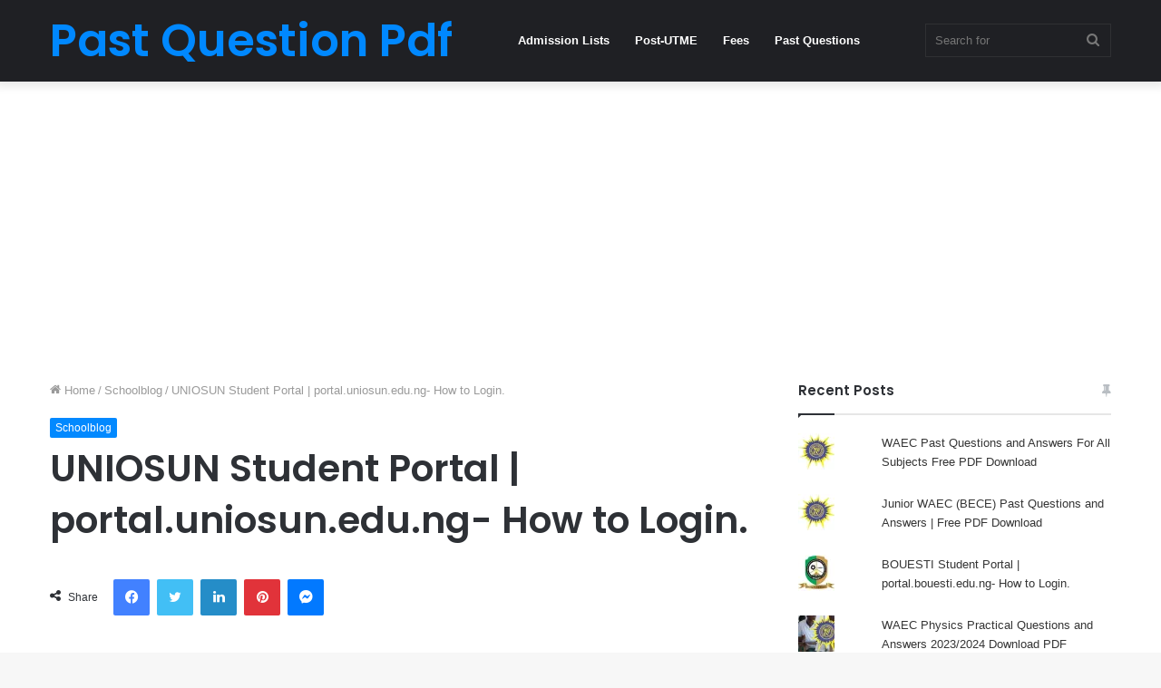

--- FILE ---
content_type: text/html; charset=UTF-8
request_url: https://www.pastquestionpdf.com.ng/uniosun-student-portal/
body_size: 35507
content:
<!DOCTYPE html>
<html lang="en-US" class="" data-skin="light">
<head>
	<meta charset="UTF-8" />
	<link rel="profile" href="http://gmpg.org/xfn/11" />
	<meta name='robots' content='index, follow, max-image-preview:large, max-snippet:-1, max-video-preview:-1' />
	<style>img:is([sizes="auto" i], [sizes^="auto," i]) { contain-intrinsic-size: 3000px 1500px }</style>
	<!-- Jetpack Site Verification Tags -->
<meta name="google-site-verification" content="iSq1uoegzz6lCdzgJUwEwz5MtR3dszslDs5i29wvakU" />

	<!-- This site is optimized with the Yoast SEO plugin v26.0 - https://yoast.com/wordpress/plugins/seo/ -->
	<title>UNIOSUN Student Portal | portal.uniosun.edu.ng- How to Login.</title>
	<meta name="description" content="UNIOSUN Student Portal | portal.uniosun.edu.ng- How to Login. The Osun State University Osogbo ( UNIOSUN ) Student Portal" />
	<link rel="canonical" href="https://www.pastquestionpdf.com.ng/uniosun-student-portal/" />
	<meta property="og:locale" content="en_US" />
	<meta property="og:type" content="article" />
	<meta property="og:title" content="UNIOSUN Student Portal | portal.uniosun.edu.ng- How to Login." />
	<meta property="og:description" content="UNIOSUN Student Portal | portal.uniosun.edu.ng- How to Login. The Osun State University Osogbo ( UNIOSUN ) Student Portal" />
	<meta property="og:url" content="https://www.pastquestionpdf.com.ng/uniosun-student-portal/" />
	<meta property="og:site_name" content="Past Question Pdf" />
	<meta property="article:published_time" content="2023-05-16T14:59:10+00:00" />
	<meta property="article:modified_time" content="2023-05-16T15:02:03+00:00" />
	<meta property="og:image" content="http://pastquestionpdf.com.ng/wp-content/uploads/2022/02/Does-UNIOSUN-Accept-Two-Sittings.jpg" />
	<meta name="author" content="Anietie Etim" />
	<meta name="twitter:card" content="summary_large_image" />
	<meta name="twitter:label1" content="Written by" />
	<meta name="twitter:data1" content="Anietie Etim" />
	<meta name="twitter:label2" content="Est. reading time" />
	<meta name="twitter:data2" content="4 minutes" />
	<script data-jetpack-boost="ignore" type="application/ld+json" class="yoast-schema-graph">{"@context":"https://schema.org","@graph":[{"@type":"Article","@id":"https://www.pastquestionpdf.com.ng/uniosun-student-portal/#article","isPartOf":{"@id":"https://www.pastquestionpdf.com.ng/uniosun-student-portal/"},"author":{"name":"Anietie Etim","@id":"https://www.pastquestionpdf.com.ng/#/schema/person/49caac35865d4911bedad38e426ba39b"},"headline":"UNIOSUN Student Portal | portal.uniosun.edu.ng- How to Login.","datePublished":"2023-05-16T14:59:10+00:00","dateModified":"2023-05-16T15:02:03+00:00","mainEntityOfPage":{"@id":"https://www.pastquestionpdf.com.ng/uniosun-student-portal/"},"wordCount":743,"publisher":{"@id":"https://www.pastquestionpdf.com.ng/#organization"},"image":{"@id":"https://www.pastquestionpdf.com.ng/uniosun-student-portal/#primaryimage"},"thumbnailUrl":"http://pastquestionpdf.com.ng/wp-content/uploads/2022/02/Does-UNIOSUN-Accept-Two-Sittings.jpg","keywords":["UNIOSUN"],"articleSection":["Schoolblog"],"inLanguage":"en-US"},{"@type":"WebPage","@id":"https://www.pastquestionpdf.com.ng/uniosun-student-portal/","url":"https://www.pastquestionpdf.com.ng/uniosun-student-portal/","name":"UNIOSUN Student Portal | portal.uniosun.edu.ng- How to Login.","isPartOf":{"@id":"https://www.pastquestionpdf.com.ng/#website"},"primaryImageOfPage":{"@id":"https://www.pastquestionpdf.com.ng/uniosun-student-portal/#primaryimage"},"image":{"@id":"https://www.pastquestionpdf.com.ng/uniosun-student-portal/#primaryimage"},"thumbnailUrl":"http://pastquestionpdf.com.ng/wp-content/uploads/2022/02/Does-UNIOSUN-Accept-Two-Sittings.jpg","datePublished":"2023-05-16T14:59:10+00:00","dateModified":"2023-05-16T15:02:03+00:00","description":"UNIOSUN Student Portal | portal.uniosun.edu.ng- How to Login. The Osun State University Osogbo ( UNIOSUN ) Student Portal","breadcrumb":{"@id":"https://www.pastquestionpdf.com.ng/uniosun-student-portal/#breadcrumb"},"inLanguage":"en-US","potentialAction":[{"@type":"ReadAction","target":["https://www.pastquestionpdf.com.ng/uniosun-student-portal/"]}]},{"@type":"ImageObject","inLanguage":"en-US","@id":"https://www.pastquestionpdf.com.ng/uniosun-student-portal/#primaryimage","url":"http://pastquestionpdf.com.ng/wp-content/uploads/2022/02/Does-UNIOSUN-Accept-Two-Sittings.jpg","contentUrl":"http://pastquestionpdf.com.ng/wp-content/uploads/2022/02/Does-UNIOSUN-Accept-Two-Sittings.jpg"},{"@type":"BreadcrumbList","@id":"https://www.pastquestionpdf.com.ng/uniosun-student-portal/#breadcrumb","itemListElement":[{"@type":"ListItem","position":1,"name":"Home","item":"https://www.pastquestionpdf.com.ng/"},{"@type":"ListItem","position":2,"name":"Schoolblog","item":"https://www.pastquestionpdf.com.ng/category/schoolblog/"},{"@type":"ListItem","position":3,"name":"UNIOSUN Student Portal | portal.uniosun.edu.ng- How to Login."}]},{"@type":"WebSite","@id":"https://www.pastquestionpdf.com.ng/#website","url":"https://www.pastquestionpdf.com.ng/","name":"Past Question Pdf","description":"Past Questions and Answers Website | Schoolnews, Exams Tips and Recruitment Guide","publisher":{"@id":"https://www.pastquestionpdf.com.ng/#organization"},"potentialAction":[{"@type":"SearchAction","target":{"@type":"EntryPoint","urlTemplate":"https://www.pastquestionpdf.com.ng/?s={search_term_string}"},"query-input":{"@type":"PropertyValueSpecification","valueRequired":true,"valueName":"search_term_string"}}],"inLanguage":"en-US"},{"@type":"Organization","@id":"https://www.pastquestionpdf.com.ng/#organization","name":"Pastquestionpdf.com.ng","url":"https://www.pastquestionpdf.com.ng/","logo":{"@type":"ImageObject","inLanguage":"en-US","@id":"https://www.pastquestionpdf.com.ng/#/schema/logo/image/","url":"https://pastquestionpdf.com.ng/wp-content/uploads/2021/03/Pastquestionpdf.jpg","contentUrl":"https://pastquestionpdf.com.ng/wp-content/uploads/2021/03/Pastquestionpdf.jpg","width":1536,"height":1426,"caption":"Pastquestionpdf.com.ng"},"image":{"@id":"https://www.pastquestionpdf.com.ng/#/schema/logo/image/"}},{"@type":"Person","@id":"https://www.pastquestionpdf.com.ng/#/schema/person/49caac35865d4911bedad38e426ba39b","name":"Anietie Etim","sameAs":["http://pastquestionpdf.com.ng/"],"url":"https://www.pastquestionpdf.com.ng/author/anietie01/"}]}</script>
	<!-- / Yoast SEO plugin. -->


<link rel='dns-prefetch' href='//stats.wp.com' />
<link rel='dns-prefetch' href='//jetpack.wordpress.com' />
<link rel='dns-prefetch' href='//s0.wp.com' />
<link rel='dns-prefetch' href='//public-api.wordpress.com' />
<link rel='dns-prefetch' href='//0.gravatar.com' />
<link rel='dns-prefetch' href='//1.gravatar.com' />
<link rel='dns-prefetch' href='//2.gravatar.com' />
<link rel='preconnect' href='//c0.wp.com' />
<link rel="alternate" type="application/rss+xml" title="Past Question Pdf &raquo; Feed" href="https://www.pastquestionpdf.com.ng/feed/" />
<link rel="alternate" type="application/rss+xml" title="Past Question Pdf &raquo; Comments Feed" href="https://www.pastquestionpdf.com.ng/comments/feed/" />


<style id='wp-emoji-styles-inline-css' type='text/css'>

	img.wp-smiley, img.emoji {
		display: inline !important;
		border: none !important;
		box-shadow: none !important;
		height: 1em !important;
		width: 1em !important;
		margin: 0 0.07em !important;
		vertical-align: -0.1em !important;
		background: none !important;
		padding: 0 !important;
	}
</style>
<link rel='stylesheet' id='wp-block-library-css' href='https://c0.wp.com/c/6.8.2/wp-includes/css/dist/block-library/style.min.css' type='text/css' media='all' />
<style id='wp-block-library-theme-inline-css' type='text/css'>
.wp-block-audio :where(figcaption){color:#555;font-size:13px;text-align:center}.is-dark-theme .wp-block-audio :where(figcaption){color:#ffffffa6}.wp-block-audio{margin:0 0 1em}.wp-block-code{border:1px solid #ccc;border-radius:4px;font-family:Menlo,Consolas,monaco,monospace;padding:.8em 1em}.wp-block-embed :where(figcaption){color:#555;font-size:13px;text-align:center}.is-dark-theme .wp-block-embed :where(figcaption){color:#ffffffa6}.wp-block-embed{margin:0 0 1em}.blocks-gallery-caption{color:#555;font-size:13px;text-align:center}.is-dark-theme .blocks-gallery-caption{color:#ffffffa6}:root :where(.wp-block-image figcaption){color:#555;font-size:13px;text-align:center}.is-dark-theme :root :where(.wp-block-image figcaption){color:#ffffffa6}.wp-block-image{margin:0 0 1em}.wp-block-pullquote{border-bottom:4px solid;border-top:4px solid;color:currentColor;margin-bottom:1.75em}.wp-block-pullquote cite,.wp-block-pullquote footer,.wp-block-pullquote__citation{color:currentColor;font-size:.8125em;font-style:normal;text-transform:uppercase}.wp-block-quote{border-left:.25em solid;margin:0 0 1.75em;padding-left:1em}.wp-block-quote cite,.wp-block-quote footer{color:currentColor;font-size:.8125em;font-style:normal;position:relative}.wp-block-quote:where(.has-text-align-right){border-left:none;border-right:.25em solid;padding-left:0;padding-right:1em}.wp-block-quote:where(.has-text-align-center){border:none;padding-left:0}.wp-block-quote.is-large,.wp-block-quote.is-style-large,.wp-block-quote:where(.is-style-plain){border:none}.wp-block-search .wp-block-search__label{font-weight:700}.wp-block-search__button{border:1px solid #ccc;padding:.375em .625em}:where(.wp-block-group.has-background){padding:1.25em 2.375em}.wp-block-separator.has-css-opacity{opacity:.4}.wp-block-separator{border:none;border-bottom:2px solid;margin-left:auto;margin-right:auto}.wp-block-separator.has-alpha-channel-opacity{opacity:1}.wp-block-separator:not(.is-style-wide):not(.is-style-dots){width:100px}.wp-block-separator.has-background:not(.is-style-dots){border-bottom:none;height:1px}.wp-block-separator.has-background:not(.is-style-wide):not(.is-style-dots){height:2px}.wp-block-table{margin:0 0 1em}.wp-block-table td,.wp-block-table th{word-break:normal}.wp-block-table :where(figcaption){color:#555;font-size:13px;text-align:center}.is-dark-theme .wp-block-table :where(figcaption){color:#ffffffa6}.wp-block-video :where(figcaption){color:#555;font-size:13px;text-align:center}.is-dark-theme .wp-block-video :where(figcaption){color:#ffffffa6}.wp-block-video{margin:0 0 1em}:root :where(.wp-block-template-part.has-background){margin-bottom:0;margin-top:0;padding:1.25em 2.375em}
</style>
<style id='classic-theme-styles-inline-css' type='text/css'>
/*! This file is auto-generated */
.wp-block-button__link{color:#fff;background-color:#32373c;border-radius:9999px;box-shadow:none;text-decoration:none;padding:calc(.667em + 2px) calc(1.333em + 2px);font-size:1.125em}.wp-block-file__button{background:#32373c;color:#fff;text-decoration:none}
</style>
<link rel='stylesheet' id='mediaelement-css' href='https://c0.wp.com/c/6.8.2/wp-includes/js/mediaelement/mediaelementplayer-legacy.min.css' type='text/css' media='all' />
<link rel='stylesheet' id='wp-mediaelement-css' href='https://c0.wp.com/c/6.8.2/wp-includes/js/mediaelement/wp-mediaelement.min.css' type='text/css' media='all' />
<style id='jetpack-sharing-buttons-style-inline-css' type='text/css'>
.jetpack-sharing-buttons__services-list{display:flex;flex-direction:row;flex-wrap:wrap;gap:0;list-style-type:none;margin:5px;padding:0}.jetpack-sharing-buttons__services-list.has-small-icon-size{font-size:12px}.jetpack-sharing-buttons__services-list.has-normal-icon-size{font-size:16px}.jetpack-sharing-buttons__services-list.has-large-icon-size{font-size:24px}.jetpack-sharing-buttons__services-list.has-huge-icon-size{font-size:36px}@media print{.jetpack-sharing-buttons__services-list{display:none!important}}.editor-styles-wrapper .wp-block-jetpack-sharing-buttons{gap:0;padding-inline-start:0}ul.jetpack-sharing-buttons__services-list.has-background{padding:1.25em 2.375em}
</style>
<style id='global-styles-inline-css' type='text/css'>
:root{--wp--preset--aspect-ratio--square: 1;--wp--preset--aspect-ratio--4-3: 4/3;--wp--preset--aspect-ratio--3-4: 3/4;--wp--preset--aspect-ratio--3-2: 3/2;--wp--preset--aspect-ratio--2-3: 2/3;--wp--preset--aspect-ratio--16-9: 16/9;--wp--preset--aspect-ratio--9-16: 9/16;--wp--preset--color--black: #000000;--wp--preset--color--cyan-bluish-gray: #abb8c3;--wp--preset--color--white: #ffffff;--wp--preset--color--pale-pink: #f78da7;--wp--preset--color--vivid-red: #cf2e2e;--wp--preset--color--luminous-vivid-orange: #ff6900;--wp--preset--color--luminous-vivid-amber: #fcb900;--wp--preset--color--light-green-cyan: #7bdcb5;--wp--preset--color--vivid-green-cyan: #00d084;--wp--preset--color--pale-cyan-blue: #8ed1fc;--wp--preset--color--vivid-cyan-blue: #0693e3;--wp--preset--color--vivid-purple: #9b51e0;--wp--preset--gradient--vivid-cyan-blue-to-vivid-purple: linear-gradient(135deg,rgba(6,147,227,1) 0%,rgb(155,81,224) 100%);--wp--preset--gradient--light-green-cyan-to-vivid-green-cyan: linear-gradient(135deg,rgb(122,220,180) 0%,rgb(0,208,130) 100%);--wp--preset--gradient--luminous-vivid-amber-to-luminous-vivid-orange: linear-gradient(135deg,rgba(252,185,0,1) 0%,rgba(255,105,0,1) 100%);--wp--preset--gradient--luminous-vivid-orange-to-vivid-red: linear-gradient(135deg,rgba(255,105,0,1) 0%,rgb(207,46,46) 100%);--wp--preset--gradient--very-light-gray-to-cyan-bluish-gray: linear-gradient(135deg,rgb(238,238,238) 0%,rgb(169,184,195) 100%);--wp--preset--gradient--cool-to-warm-spectrum: linear-gradient(135deg,rgb(74,234,220) 0%,rgb(151,120,209) 20%,rgb(207,42,186) 40%,rgb(238,44,130) 60%,rgb(251,105,98) 80%,rgb(254,248,76) 100%);--wp--preset--gradient--blush-light-purple: linear-gradient(135deg,rgb(255,206,236) 0%,rgb(152,150,240) 100%);--wp--preset--gradient--blush-bordeaux: linear-gradient(135deg,rgb(254,205,165) 0%,rgb(254,45,45) 50%,rgb(107,0,62) 100%);--wp--preset--gradient--luminous-dusk: linear-gradient(135deg,rgb(255,203,112) 0%,rgb(199,81,192) 50%,rgb(65,88,208) 100%);--wp--preset--gradient--pale-ocean: linear-gradient(135deg,rgb(255,245,203) 0%,rgb(182,227,212) 50%,rgb(51,167,181) 100%);--wp--preset--gradient--electric-grass: linear-gradient(135deg,rgb(202,248,128) 0%,rgb(113,206,126) 100%);--wp--preset--gradient--midnight: linear-gradient(135deg,rgb(2,3,129) 0%,rgb(40,116,252) 100%);--wp--preset--font-size--small: 13px;--wp--preset--font-size--medium: 20px;--wp--preset--font-size--large: 36px;--wp--preset--font-size--x-large: 42px;--wp--preset--spacing--20: 0.44rem;--wp--preset--spacing--30: 0.67rem;--wp--preset--spacing--40: 1rem;--wp--preset--spacing--50: 1.5rem;--wp--preset--spacing--60: 2.25rem;--wp--preset--spacing--70: 3.38rem;--wp--preset--spacing--80: 5.06rem;--wp--preset--shadow--natural: 6px 6px 9px rgba(0, 0, 0, 0.2);--wp--preset--shadow--deep: 12px 12px 50px rgba(0, 0, 0, 0.4);--wp--preset--shadow--sharp: 6px 6px 0px rgba(0, 0, 0, 0.2);--wp--preset--shadow--outlined: 6px 6px 0px -3px rgba(255, 255, 255, 1), 6px 6px rgba(0, 0, 0, 1);--wp--preset--shadow--crisp: 6px 6px 0px rgba(0, 0, 0, 1);}:where(.is-layout-flex){gap: 0.5em;}:where(.is-layout-grid){gap: 0.5em;}body .is-layout-flex{display: flex;}.is-layout-flex{flex-wrap: wrap;align-items: center;}.is-layout-flex > :is(*, div){margin: 0;}body .is-layout-grid{display: grid;}.is-layout-grid > :is(*, div){margin: 0;}:where(.wp-block-columns.is-layout-flex){gap: 2em;}:where(.wp-block-columns.is-layout-grid){gap: 2em;}:where(.wp-block-post-template.is-layout-flex){gap: 1.25em;}:where(.wp-block-post-template.is-layout-grid){gap: 1.25em;}.has-black-color{color: var(--wp--preset--color--black) !important;}.has-cyan-bluish-gray-color{color: var(--wp--preset--color--cyan-bluish-gray) !important;}.has-white-color{color: var(--wp--preset--color--white) !important;}.has-pale-pink-color{color: var(--wp--preset--color--pale-pink) !important;}.has-vivid-red-color{color: var(--wp--preset--color--vivid-red) !important;}.has-luminous-vivid-orange-color{color: var(--wp--preset--color--luminous-vivid-orange) !important;}.has-luminous-vivid-amber-color{color: var(--wp--preset--color--luminous-vivid-amber) !important;}.has-light-green-cyan-color{color: var(--wp--preset--color--light-green-cyan) !important;}.has-vivid-green-cyan-color{color: var(--wp--preset--color--vivid-green-cyan) !important;}.has-pale-cyan-blue-color{color: var(--wp--preset--color--pale-cyan-blue) !important;}.has-vivid-cyan-blue-color{color: var(--wp--preset--color--vivid-cyan-blue) !important;}.has-vivid-purple-color{color: var(--wp--preset--color--vivid-purple) !important;}.has-black-background-color{background-color: var(--wp--preset--color--black) !important;}.has-cyan-bluish-gray-background-color{background-color: var(--wp--preset--color--cyan-bluish-gray) !important;}.has-white-background-color{background-color: var(--wp--preset--color--white) !important;}.has-pale-pink-background-color{background-color: var(--wp--preset--color--pale-pink) !important;}.has-vivid-red-background-color{background-color: var(--wp--preset--color--vivid-red) !important;}.has-luminous-vivid-orange-background-color{background-color: var(--wp--preset--color--luminous-vivid-orange) !important;}.has-luminous-vivid-amber-background-color{background-color: var(--wp--preset--color--luminous-vivid-amber) !important;}.has-light-green-cyan-background-color{background-color: var(--wp--preset--color--light-green-cyan) !important;}.has-vivid-green-cyan-background-color{background-color: var(--wp--preset--color--vivid-green-cyan) !important;}.has-pale-cyan-blue-background-color{background-color: var(--wp--preset--color--pale-cyan-blue) !important;}.has-vivid-cyan-blue-background-color{background-color: var(--wp--preset--color--vivid-cyan-blue) !important;}.has-vivid-purple-background-color{background-color: var(--wp--preset--color--vivid-purple) !important;}.has-black-border-color{border-color: var(--wp--preset--color--black) !important;}.has-cyan-bluish-gray-border-color{border-color: var(--wp--preset--color--cyan-bluish-gray) !important;}.has-white-border-color{border-color: var(--wp--preset--color--white) !important;}.has-pale-pink-border-color{border-color: var(--wp--preset--color--pale-pink) !important;}.has-vivid-red-border-color{border-color: var(--wp--preset--color--vivid-red) !important;}.has-luminous-vivid-orange-border-color{border-color: var(--wp--preset--color--luminous-vivid-orange) !important;}.has-luminous-vivid-amber-border-color{border-color: var(--wp--preset--color--luminous-vivid-amber) !important;}.has-light-green-cyan-border-color{border-color: var(--wp--preset--color--light-green-cyan) !important;}.has-vivid-green-cyan-border-color{border-color: var(--wp--preset--color--vivid-green-cyan) !important;}.has-pale-cyan-blue-border-color{border-color: var(--wp--preset--color--pale-cyan-blue) !important;}.has-vivid-cyan-blue-border-color{border-color: var(--wp--preset--color--vivid-cyan-blue) !important;}.has-vivid-purple-border-color{border-color: var(--wp--preset--color--vivid-purple) !important;}.has-vivid-cyan-blue-to-vivid-purple-gradient-background{background: var(--wp--preset--gradient--vivid-cyan-blue-to-vivid-purple) !important;}.has-light-green-cyan-to-vivid-green-cyan-gradient-background{background: var(--wp--preset--gradient--light-green-cyan-to-vivid-green-cyan) !important;}.has-luminous-vivid-amber-to-luminous-vivid-orange-gradient-background{background: var(--wp--preset--gradient--luminous-vivid-amber-to-luminous-vivid-orange) !important;}.has-luminous-vivid-orange-to-vivid-red-gradient-background{background: var(--wp--preset--gradient--luminous-vivid-orange-to-vivid-red) !important;}.has-very-light-gray-to-cyan-bluish-gray-gradient-background{background: var(--wp--preset--gradient--very-light-gray-to-cyan-bluish-gray) !important;}.has-cool-to-warm-spectrum-gradient-background{background: var(--wp--preset--gradient--cool-to-warm-spectrum) !important;}.has-blush-light-purple-gradient-background{background: var(--wp--preset--gradient--blush-light-purple) !important;}.has-blush-bordeaux-gradient-background{background: var(--wp--preset--gradient--blush-bordeaux) !important;}.has-luminous-dusk-gradient-background{background: var(--wp--preset--gradient--luminous-dusk) !important;}.has-pale-ocean-gradient-background{background: var(--wp--preset--gradient--pale-ocean) !important;}.has-electric-grass-gradient-background{background: var(--wp--preset--gradient--electric-grass) !important;}.has-midnight-gradient-background{background: var(--wp--preset--gradient--midnight) !important;}.has-small-font-size{font-size: var(--wp--preset--font-size--small) !important;}.has-medium-font-size{font-size: var(--wp--preset--font-size--medium) !important;}.has-large-font-size{font-size: var(--wp--preset--font-size--large) !important;}.has-x-large-font-size{font-size: var(--wp--preset--font-size--x-large) !important;}
:where(.wp-block-post-template.is-layout-flex){gap: 1.25em;}:where(.wp-block-post-template.is-layout-grid){gap: 1.25em;}
:where(.wp-block-columns.is-layout-flex){gap: 2em;}:where(.wp-block-columns.is-layout-grid){gap: 2em;}
:root :where(.wp-block-pullquote){font-size: 1.5em;line-height: 1.6;}
</style>
<link rel='stylesheet' id='dashicons-css' href='https://c0.wp.com/c/6.8.2/wp-includes/css/dashicons.min.css' type='text/css' media='all' />
<link rel='stylesheet' id='admin-bar-css' href='https://c0.wp.com/c/6.8.2/wp-includes/css/admin-bar.min.css' type='text/css' media='all' />
<style id='admin-bar-inline-css' type='text/css'>

    /* Hide CanvasJS credits for P404 charts specifically */
    #p404RedirectChart .canvasjs-chart-credit {
        display: none !important;
    }
    
    #p404RedirectChart canvas {
        border-radius: 6px;
    }

    .p404-redirect-adminbar-weekly-title {
        font-weight: bold;
        font-size: 14px;
        color: #fff;
        margin-bottom: 6px;
    }

    #wpadminbar #wp-admin-bar-p404_free_top_button .ab-icon:before {
        content: "\f103";
        color: #dc3545;
        top: 3px;
    }
    
    #wp-admin-bar-p404_free_top_button .ab-item {
        min-width: 80px !important;
        padding: 0px !important;
    }
    
    /* Ensure proper positioning and z-index for P404 dropdown */
    .p404-redirect-adminbar-dropdown-wrap { 
        min-width: 0; 
        padding: 0;
        position: static !important;
    }
    
    #wpadminbar #wp-admin-bar-p404_free_top_button_dropdown {
        position: static !important;
    }
    
    #wpadminbar #wp-admin-bar-p404_free_top_button_dropdown .ab-item {
        padding: 0 !important;
        margin: 0 !important;
    }
    
    .p404-redirect-dropdown-container {
        min-width: 340px;
        padding: 18px 18px 12px 18px;
        background: #23282d !important;
        color: #fff;
        border-radius: 12px;
        box-shadow: 0 8px 32px rgba(0,0,0,0.25);
        margin-top: 10px;
        position: relative !important;
        z-index: 999999 !important;
        display: block !important;
        border: 1px solid #444;
    }
    
    /* Ensure P404 dropdown appears on hover */
    #wpadminbar #wp-admin-bar-p404_free_top_button .p404-redirect-dropdown-container { 
        display: none !important;
    }
    
    #wpadminbar #wp-admin-bar-p404_free_top_button:hover .p404-redirect-dropdown-container { 
        display: block !important;
    }
    
    #wpadminbar #wp-admin-bar-p404_free_top_button:hover #wp-admin-bar-p404_free_top_button_dropdown .p404-redirect-dropdown-container {
        display: block !important;
    }
    
    .p404-redirect-card {
        background: #2c3338;
        border-radius: 8px;
        padding: 18px 18px 12px 18px;
        box-shadow: 0 2px 8px rgba(0,0,0,0.07);
        display: flex;
        flex-direction: column;
        align-items: flex-start;
        border: 1px solid #444;
    }
    
    .p404-redirect-btn {
        display: inline-block;
        background: #dc3545;
        color: #fff !important;
        font-weight: bold;
        padding: 5px 22px;
        border-radius: 8px;
        text-decoration: none;
        font-size: 17px;
        transition: background 0.2s, box-shadow 0.2s;
        margin-top: 8px;
        box-shadow: 0 2px 8px rgba(220,53,69,0.15);
        text-align: center;
        line-height: 1.6;
    }
    
    .p404-redirect-btn:hover {
        background: #c82333;
        color: #fff !important;
        box-shadow: 0 4px 16px rgba(220,53,69,0.25);
    }
    
    /* Prevent conflicts with other admin bar dropdowns */
    #wpadminbar .ab-top-menu > li:hover > .ab-item,
    #wpadminbar .ab-top-menu > li.hover > .ab-item {
        z-index: auto;
    }
    
    #wpadminbar #wp-admin-bar-p404_free_top_button:hover > .ab-item {
        z-index: 999998 !important;
    }
    

			.admin-bar {
				position: inherit !important;
				top: auto !important;
			}
			.admin-bar .goog-te-banner-frame {
				top: 32px !important
			}
			@media screen and (max-width: 782px) {
				.admin-bar .goog-te-banner-frame {
					top: 46px !important;
				}
			}
			@media screen and (max-width: 480px) {
				.admin-bar .goog-te-banner-frame {
					position: absolute;
				}
			}
		
</style>
<link rel='stylesheet' id='crp-style-text-only-css' href='https://www.pastquestionpdf.com.ng/wp-content/plugins/contextual-related-posts/css/text-only.min.css?ver=4.1.0' type='text/css' media='all' />
<link rel='stylesheet' id='tie-css-base-css' href='https://www.pastquestionpdf.com.ng/wp-content/themes/jannah/assets/css/base.min.css?ver=5.4.5' type='text/css' media='all' />
<link rel='stylesheet' id='tie-css-styles-css' href='https://www.pastquestionpdf.com.ng/wp-content/themes/jannah/assets/css/style.min.css?ver=5.4.5' type='text/css' media='all' />
<link rel='stylesheet' id='tie-css-widgets-css' href='https://www.pastquestionpdf.com.ng/wp-content/themes/jannah/assets/css/widgets.min.css?ver=5.4.5' type='text/css' media='all' />
<link rel='stylesheet' id='tie-css-helpers-css' href='https://www.pastquestionpdf.com.ng/wp-content/themes/jannah/assets/css/helpers.min.css?ver=5.4.5' type='text/css' media='all' />
<link rel='stylesheet' id='tie-fontawesome5-css' href='https://www.pastquestionpdf.com.ng/wp-content/themes/jannah/assets/css/fontawesome.css?ver=5.4.5' type='text/css' media='all' />
<link rel='stylesheet' id='tie-css-ilightbox-css' href='https://www.pastquestionpdf.com.ng/wp-content/themes/jannah/assets/ilightbox/dark-skin/skin.css?ver=5.4.5' type='text/css' media='all' />
<link rel='stylesheet' id='tie-css-single-css' href='https://www.pastquestionpdf.com.ng/wp-content/themes/jannah/assets/css/single.min.css?ver=5.4.5' type='text/css' media='all' />
<link rel='stylesheet' id='tie-css-print-css' href='https://www.pastquestionpdf.com.ng/wp-content/themes/jannah/assets/css/print.css?ver=5.4.5' type='text/css' media='print' />
<style id='tie-css-print-inline-css' type='text/css'>
.wf-active .logo-text,.wf-active h1,.wf-active h2,.wf-active h3,.wf-active h4,.wf-active h5,.wf-active h6,.wf-active .the-subtitle{font-family: 'Poppins';}
</style>


<link rel="https://api.w.org/" href="https://www.pastquestionpdf.com.ng/wp-json/" /><link rel="alternate" title="JSON" type="application/json" href="https://www.pastquestionpdf.com.ng/wp-json/wp/v2/posts/8559" /><link rel="EditURI" type="application/rsd+xml" title="RSD" href="https://www.pastquestionpdf.com.ng/xmlrpc.php?rsd" />
<meta name="generator" content="WordPress 6.8.2" />
<link rel='shortlink' href='https://www.pastquestionpdf.com.ng/?p=8559' />
<link rel="alternate" title="oEmbed (JSON)" type="application/json+oembed" href="https://www.pastquestionpdf.com.ng/wp-json/oembed/1.0/embed?url=https%3A%2F%2Fwww.pastquestionpdf.com.ng%2Funiosun-student-portal%2F" />
<link rel="alternate" title="oEmbed (XML)" type="text/xml+oembed" href="https://www.pastquestionpdf.com.ng/wp-json/oembed/1.0/embed?url=https%3A%2F%2Fwww.pastquestionpdf.com.ng%2Funiosun-student-portal%2F&#038;format=xml" />





	<style>img#wpstats{display:none}</style>
		<meta http-equiv="X-UA-Compatible" content="IE=edge">
<meta name="theme-color" content="#0088ff" /><meta name="viewport" content="width=device-width, initial-scale=1.0" />      <meta name="onesignal" content="wordpress-plugin"/>
            
<style type="text/css">.broken_link, a.broken_link {
	text-decoration: line-through;
}</style><link rel="icon" href="https://www.pastquestionpdf.com.ng/wp-content/uploads/2021/03/cropped-Pastquestionpdf-32x32.jpg" sizes="32x32" />
<link rel="icon" href="https://www.pastquestionpdf.com.ng/wp-content/uploads/2021/03/cropped-Pastquestionpdf-192x192.jpg" sizes="192x192" />
<link rel="apple-touch-icon" href="https://www.pastquestionpdf.com.ng/wp-content/uploads/2021/03/cropped-Pastquestionpdf-180x180.jpg" />
<meta name="msapplication-TileImage" content="https://www.pastquestionpdf.com.ng/wp-content/uploads/2021/03/cropped-Pastquestionpdf-270x270.jpg" />
</head>

<body id="tie-body" class="wp-singular post-template-default single single-post postid-8559 single-format-standard wp-theme-jannah wrapper-has-shadow block-head-1 magazine2 is-thumb-overlay-disabled is-desktop is-header-layout-4 has-header-below-ad sidebar-right has-sidebar post-layout-1 narrow-title-narrow-media">



<div class="background-overlay">

	<div id="tie-container" class="site tie-container">

		
		<div id="tie-wrapper">

			
<header id="theme-header" class="theme-header header-layout-4 header-layout-1 main-nav-dark main-nav-default-dark main-nav-below no-stream-item has-shadow has-normal-width-logo mobile-header-default">
	
<div class="main-nav-wrapper">
	<nav id="main-nav" data-skin="search-in-main-nav" class="main-nav header-nav live-search-parent" style="line-height:89px" aria-label="Primary Navigation">
		<div class="container">

			<div class="main-menu-wrapper">

				<div id="mobile-header-components-area_1" class="mobile-header-components"><ul class="components"><li class="mobile-component_menu custom-menu-link"><a href="#" id="mobile-menu-icon" class=""><span class="tie-mobile-menu-icon nav-icon is-layout-1"></span><span class="screen-reader-text">Menu</span></a></li></ul></div>
						<div class="header-layout-1-logo" >
							
		<div id="logo" class="text-logo" >

			
			<a title="Past Question Pdf" href="https://www.pastquestionpdf.com.ng/">
				<div class="logo-text">Past Question Pdf</div>			</a>

			
		</div><!-- #logo /-->

								</div>

						<div id="mobile-header-components-area_2" class="mobile-header-components"><ul class="components"><li class="mobile-component_search custom-menu-link">
				<a href="#" class="tie-search-trigger-mobile">
					<span class="tie-icon-search tie-search-icon" aria-hidden="true"></span>
					<span class="screen-reader-text">Search for</span>
				</a>
			</li></ul></div>
				<div id="menu-components-wrap">

					
					<div class="main-menu main-menu-wrap tie-alignleft">
						<div id="main-nav-menu" class="main-menu header-menu"><ul id="menu-header" class="menu" role="menubar"><li id="menu-item-12871" class="menu-item menu-item-type-taxonomy menu-item-object-category menu-item-12871"><a href="https://www.pastquestionpdf.com.ng/category/schoolblog/admission-lists/">Admission Lists</a></li>
<li id="menu-item-12872" class="menu-item menu-item-type-taxonomy menu-item-object-category menu-item-12872"><a href="https://www.pastquestionpdf.com.ng/category/schoolblog/post-utme/">Post-UTME</a></li>
<li id="menu-item-12873" class="menu-item menu-item-type-taxonomy menu-item-object-category menu-item-12873"><a href="https://www.pastquestionpdf.com.ng/category/schoolblog/fees/">Fees</a></li>
<li id="menu-item-12874" class="menu-item menu-item-type-taxonomy menu-item-object-category menu-item-12874"><a href="https://www.pastquestionpdf.com.ng/category/past-questions/">Past Questions</a></li>
</ul></div>					</div><!-- .main-menu.tie-alignleft /-->

					<ul class="components">		<li class="search-bar menu-item custom-menu-link" aria-label="Search">
			<form method="get" id="search" action="https://www.pastquestionpdf.com.ng/">
				<input id="search-input" class="is-ajax-search"  inputmode="search" type="text" name="s" title="Search for" placeholder="Search for" />
				<button id="search-submit" type="submit">
					<span class="tie-icon-search tie-search-icon" aria-hidden="true"></span>
					<span class="screen-reader-text">Search for</span>
				</button>
			</form>
		</li>
		</ul><!-- Components -->
				</div><!-- #menu-components-wrap /-->
			</div><!-- .main-menu-wrapper /-->
		</div><!-- .container /-->
	</nav><!-- #main-nav /-->
</div><!-- .main-nav-wrapper /-->

</header>

<div class="stream-item stream-item-below-header">
<!-- Progressive -->
<ins class="adsbygoogle"
     style="display:block"
     data-ad-client="ca-pub-4801298622401952"
     data-ad-slot="1073021860"
     data-ad-format="auto"
     data-full-width-responsive="true"></ins>
</div><div id="content" class="site-content container"><div id="main-content-row" class="tie-row main-content-row">

<div class="main-content tie-col-md-8 tie-col-xs-12" role="main">

	
	<article id="the-post" class="container-wrapper post-content">

		
<header class="entry-header-outer">

	<nav id="breadcrumb"><a href="https://www.pastquestionpdf.com.ng/"><span class="tie-icon-home" aria-hidden="true"></span> Home</a><em class="delimiter">/</em><a href="https://www.pastquestionpdf.com.ng/category/schoolblog/">Schoolblog</a><em class="delimiter">/</em><span class="current">UNIOSUN Student Portal | portal.uniosun.edu.ng- How to Login.</span></nav><script data-jetpack-boost="ignore" type="application/ld+json">{"@context":"http:\/\/schema.org","@type":"BreadcrumbList","@id":"#Breadcrumb","itemListElement":[{"@type":"ListItem","position":1,"item":{"name":"Home","@id":"https:\/\/www.pastquestionpdf.com.ng\/"}},{"@type":"ListItem","position":2,"item":{"name":"Schoolblog","@id":"https:\/\/www.pastquestionpdf.com.ng\/category\/schoolblog\/"}}]}</script>
	<div class="entry-header">

		<span class="post-cat-wrap"><a class="post-cat tie-cat-27" href="https://www.pastquestionpdf.com.ng/category/schoolblog/">Schoolblog</a></span>
		<h1 class="post-title entry-title">UNIOSUN Student Portal | portal.uniosun.edu.ng- How to Login.</h1>

		<div id="single-post-meta" class="post-meta clearfix"></div><!-- .post-meta -->	</div><!-- .entry-header /-->

	
	
</header><!-- .entry-header-outer /-->


		<div id="share-buttons-top" class="share-buttons share-buttons-top">
			<div class="share-links  icons-only">
										<div class="share-title">
							<span class="tie-icon-share" aria-hidden="true"></span>
							<span> Share</span>
						</div>
						
				<a href="https://www.facebook.com/sharer.php?u=https://www.pastquestionpdf.com.ng/uniosun-student-portal/" rel="external noopener nofollow" title="Facebook" target="_blank" class="facebook-share-btn " data-raw="https://www.facebook.com/sharer.php?u={post_link}">
					<span class="share-btn-icon tie-icon-facebook"></span> <span class="screen-reader-text">Facebook</span>
				</a>
				<a href="https://twitter.com/intent/tweet?text=UNIOSUN%20Student%20Portal%20%7C%20portal.uniosun.edu.ng-%20How%20to%20Login.&#038;url=https://www.pastquestionpdf.com.ng/uniosun-student-portal/" rel="external noopener nofollow" title="Twitter" target="_blank" class="twitter-share-btn " data-raw="https://twitter.com/intent/tweet?text={post_title}&amp;url={post_link}">
					<span class="share-btn-icon tie-icon-twitter"></span> <span class="screen-reader-text">Twitter</span>
				</a>
				<a href="https://www.linkedin.com/shareArticle?mini=true&#038;url=https://www.pastquestionpdf.com.ng/uniosun-student-portal/&#038;title=UNIOSUN%20Student%20Portal%20%7C%20portal.uniosun.edu.ng-%20How%20to%20Login." rel="external noopener nofollow" title="LinkedIn" target="_blank" class="linkedin-share-btn " data-raw="https://www.linkedin.com/shareArticle?mini=true&amp;url={post_full_link}&amp;title={post_title}">
					<span class="share-btn-icon tie-icon-linkedin"></span> <span class="screen-reader-text">LinkedIn</span>
				</a>
				<a href="https://pinterest.com/pin/create/button/?url=https://www.pastquestionpdf.com.ng/uniosun-student-portal/&#038;description=UNIOSUN%20Student%20Portal%20%7C%20portal.uniosun.edu.ng-%20How%20to%20Login.&#038;media=" rel="external noopener nofollow" title="Pinterest" target="_blank" class="pinterest-share-btn " data-raw="https://pinterest.com/pin/create/button/?url={post_link}&amp;description={post_title}&amp;media={post_img}">
					<span class="share-btn-icon tie-icon-pinterest"></span> <span class="screen-reader-text">Pinterest</span>
				</a>
				<a href="fb-messenger://share?app_id=5303202981&display=popup&link=https://www.pastquestionpdf.com.ng/uniosun-student-portal/&redirect_uri=https://www.pastquestionpdf.com.ng/uniosun-student-portal/" rel="external noopener nofollow" title="Messenger" target="_blank" class="messenger-mob-share-btn messenger-share-btn " data-raw="fb-messenger://share?app_id=5303202981&display=popup&link={post_link}&redirect_uri={post_link}">
					<span class="share-btn-icon tie-icon-messenger"></span> <span class="screen-reader-text">Messenger</span>
				</a>
				<a href="https://www.facebook.com/dialog/send?app_id=5303202981&#038;display=popup&#038;link=https://www.pastquestionpdf.com.ng/uniosun-student-portal/&#038;redirect_uri=https://www.pastquestionpdf.com.ng/uniosun-student-portal/" rel="external noopener nofollow" title="Messenger" target="_blank" class="messenger-desktop-share-btn messenger-share-btn " data-raw="https://www.facebook.com/dialog/send?app_id=5303202981&display=popup&link={post_link}&redirect_uri={post_link}">
					<span class="share-btn-icon tie-icon-messenger"></span> <span class="screen-reader-text">Messenger</span>
				</a>
				<a href="https://api.whatsapp.com/send?text=UNIOSUN%20Student%20Portal%20%7C%20portal.uniosun.edu.ng-%20How%20to%20Login.%20https://www.pastquestionpdf.com.ng/uniosun-student-portal/" rel="external noopener nofollow" title="WhatsApp" target="_blank" class="whatsapp-share-btn " data-raw="https://api.whatsapp.com/send?text={post_title}%20{post_link}">
					<span class="share-btn-icon tie-icon-whatsapp"></span> <span class="screen-reader-text">WhatsApp</span>
				</a>
				<a href="https://telegram.me/share/url?url=https://www.pastquestionpdf.com.ng/uniosun-student-portal/&text=UNIOSUN%20Student%20Portal%20%7C%20portal.uniosun.edu.ng-%20How%20to%20Login." rel="external noopener nofollow" title="Telegram" target="_blank" class="telegram-share-btn " data-raw="https://telegram.me/share/url?url={post_link}&text={post_title}">
					<span class="share-btn-icon tie-icon-paper-plane"></span> <span class="screen-reader-text">Telegram</span>
				</a>			</div><!-- .share-links /-->
		</div><!-- .share-buttons /-->

		
		<div class="entry-content entry clearfix">

			
			<div class='code-block code-block-1' style='margin: 8px auto; text-align: center; display: block; clear: both;'>

<!-- Progressive -->
<ins class="adsbygoogle"
     style="display:block"
     data-ad-client="ca-pub-4801298622401952"
     data-ad-slot="1073021860"
     data-ad-format="auto"
     data-full-width-responsive="true"></ins>
</div>
<p><strong><em><a href="http://pastquestionpdf.com.ng/uniosun-student-portal"> UNIOSUN Student Portal | portal.uniosun.edu.ng</a>&#8211; How to Login.</em></strong><strong> <em>The Osun State University Osogbo ( UNIOSUN ) Student Portal is what shall be discussed in this article. If you have been looking for information on the UNIOSUN Student Portal, then look no further as this article will discuss everything concerning the UNIOSUN Portal.</em></strong></p>
<figure id="attachment_4231" aria-describedby="caption-attachment-4231" style="width: 274px" class="wp-caption aligncenter"><img fetchpriority="high" decoding="async" data-attachment-id="4231" data-permalink="https://www.pastquestionpdf.com.ng/does-uniosun-accept-two-sittings/does-uniosun-accept-two-sittings-2/" data-orig-file="https://www.pastquestionpdf.com.ng/wp-content/uploads/2022/02/Does-UNIOSUN-Accept-Two-Sittings.jpg" data-orig-size="222,227" data-comments-opened="1" data-image-meta="{&quot;aperture&quot;:&quot;0&quot;,&quot;credit&quot;:&quot;&quot;,&quot;camera&quot;:&quot;&quot;,&quot;caption&quot;:&quot;&quot;,&quot;created_timestamp&quot;:&quot;0&quot;,&quot;copyright&quot;:&quot;&quot;,&quot;focal_length&quot;:&quot;0&quot;,&quot;iso&quot;:&quot;0&quot;,&quot;shutter_speed&quot;:&quot;0&quot;,&quot;title&quot;:&quot;&quot;,&quot;orientation&quot;:&quot;0&quot;}" data-image-title="Does UNIOSUN Accept Two Sittings" data-image-description="" data-image-caption="&lt;p&gt;Does UNIOSUN Accept Two Sittings&lt;/p&gt;
" data-medium-file="https://www.pastquestionpdf.com.ng/wp-content/uploads/2022/02/Does-UNIOSUN-Accept-Two-Sittings.jpg" data-large-file="https://www.pastquestionpdf.com.ng/wp-content/uploads/2022/02/Does-UNIOSUN-Accept-Two-Sittings.jpg" class="wp-image-4231 " src="http://pastquestionpdf.com.ng/wp-content/uploads/2022/02/Does-UNIOSUN-Accept-Two-Sittings.jpg" alt="UNIOSUN Student Portal" width="274" height="280" /><figcaption id="caption-attachment-4231" class="wp-caption-text">Does UNIOSUN Accept Two Sittings</figcaption></figure>
<p>This is article will hence provide you with information on how to login UNIOSUN Student Portal via www. UNIOSUN .edu.ng.So in this article, the following under listed topics will be covered;</p>
<ul>
<li><em> UNIOSUN Application Portal</em></li>
<li><em> UNIOSUN Registration Portal</em></li>
<li><em> UNIOSUN Screening Portal</em></li>
<li><em> UNIOSUN Postgraduate Portal</em></li>
<li><em> UNIOSUN Payment Portal</em></li>
<li><em>Www UNIOSUN Edu Ng UNIOSUN Portal Document</em></li>
<li><em> UNIOSUN Registration Portal 2022</em></li>
<li><em> UNIOSUN Faculty Of Education</em></li>
</ul>
<h2><strong> UNIOSUN Student Portal Login | portal.uniosun.edu.ng- How to Access</strong></h2>
<p>Do you desire to know how to access the UNIOSUN student portal login? This is where you will get the right information on that.</p>				<div id="inline-related-post" class="mag-box mini-posts-box content-only">
					<div class="container-wrapper">

						<div class="widget-title the-global-title">
							<div class="the-subtitle">Related Articles</div>
						</div>

						<div class="mag-box-container clearfix">
							<ul class="posts-items posts-list-container">
								
<li class="widget-single-post-item widget-post-list">

	
	<div class="post-widget-body no-small-thumbs">
		<a class="post-title the-subtitle" href="https://www.pastquestionpdf.com.ng/gregory-university-post-utme-screening-form/">Gregory University Post UTME Screening Form, Date and Requirements 2022/2023.</a>

		<div class="post-meta">
					</div>
	</div>
</li>

<li class="widget-single-post-item widget-post-list">

	
	<div class="post-widget-body no-small-thumbs">
		<a class="post-title the-subtitle" href="https://www.pastquestionpdf.com.ng/bingham-university-post-utme-screening-form/">Bingham University Post UTME Screening Form, Date and Requirements 2023/2024.</a>

		<div class="post-meta">
					</div>
	</div>
</li>

<li class="widget-single-post-item widget-post-list">

	
	<div class="post-widget-body no-small-thumbs">
		<a class="post-title the-subtitle" href="https://www.pastquestionpdf.com.ng/bowen-university-post-utme-screening-form/">Bowen University Post UTME Screening Form, Date and Requirements 2023/2024.</a>

		<div class="post-meta">
					</div>
	</div>
</li>
							</ul>
						</div>
					</div>
				</div>
				
<p>The correct student login portal is <strong><a href="http://pastquestionpdf.com.ng/nsuk-student-portal">portal.uniosun.edu.ng</a>. </strong>The student portal is easily accessible and can be connected to anywhere in the world. You just have to visit the web address.</p>
<h2><strong> UNIOSUN Application/Registration Portal</strong></h2>
<p>The UNIOSUN application or registration portal for students is not quite different from the student portal. The application portal contains both undergraduates and postgraduate programs.</p>
<p>In the application portal, students can access programs and register/apply for courses of their choice as well as other necessary registration for the Osun State University Osogbo students.</p><div class="crp_related     crp-text-only"><h3>Related Posts:</h3><ul><li><a href="https://www.pastquestionpdf.com.ng/uniosun-post-utme-screening-form/"     class="crp_link post-3559"><span class="crp_title">UNIOSUN Post UTME Screening Form, Date and&hellip;</span></a></li><li><a href="https://www.pastquestionpdf.com.ng/does-uniosun-accept-two-sittings/"     class="crp_link post-4226"><span class="crp_title">Does UNIOSUN Accept Two Sittings For Admission in 2023?</span></a></li><li><a href="https://www.pastquestionpdf.com.ng/waec-cass/"     class="crp_link post-3374"><span class="crp_title">WAEC CASS 2023 | Offline Download, Portal and&hellip;</span></a></li><li><a href="https://www.pastquestionpdf.com.ng/nabteb-result-checker/"     class="crp_link post-3258"><span class="crp_title">NABTEB Result Checker 2022/2023 Portal is out- How&hellip;</span></a></li><li><a href="https://www.pastquestionpdf.com.ng/kaduna-tescom-recruitment/"     class="crp_link post-5051"><span class="crp_title">Kaduna TESCOM Recruitment 2022 Application Form&hellip;</span></a></li><li><a href="https://www.pastquestionpdf.com.ng/oyo-state-tescom-recruitment/"     class="crp_link post-5085"><span class="crp_title">Oyo State TESCOM Recruitment 2023 Application Form&hellip;</span></a></li></ul><div class="crp_clear"></div></div>
<p>You can easily access the UNIOSUN application and registration portal here <strong>https://admissions.uniosun.edu.ng/returning/</strong><strong> </strong>This portal can be access from anywhere in the world as long as you have an internet connection and the correct web address.</p>
<h2><strong> UNIOSUN Screening/Payment Portal</strong></h2>
<p>What about the screening and the payment portal for the Osun State University Osogbo ? Is it the same for the student portal and the application/registration portal?</p>
<p>For the online payment gateway of UNIOSUN , here is the web address; <a href="https://portal.uniosun.edu.ng/"><strong>https://www.portal.uniosun.edu.ng/</strong></a> <strong>. </strong>Here you will be able to make payments for school fees as well as other levy of the school. Postgraduate payments can also be made as well on this portal/payment gateway.</p>
<p>The UNIOSUN Screening portal for student is still <strong><a href="http://pastquestionpdf.com.ng/nsuk-student-portal">https://portal.uniosun.edu.ng</a>/ </strong>. Students are to take advantage of the knowledge of the portal to accessible get the information they desire as well as carry out other very important activities required of all students of UNIOSUN in the school.</p>
<h2><strong>How to login/access UNIOSUN student portal- https:// portal.uniosun.edu.ng</strong></h2>
<p>SO how do you login/access this student portals? How to correct login or access this student portals will be showed to you here in this article.</p>
<p>First of all, ensure that you have and email address and a correct phone number. Then create and account with your correct email and phone number. Remember not to forget your password.</p>
<p>Then to login into your UNIOSUN student portal online, follow the steps below.</p>
<ul>
<li>Visit correct address of the portal at www. portal.uniosun.edu.ng</li>
<li>Enter your Username, email address, phone number and Password used during registration.</li>
<li>Finally, click on Submit to access right UNIOSUN Student Portal.</li>
</ul>
<h2><strong>About the Osun State University Osogbo ( UNIOSUN )</strong></h2>
<p>Osun State University (UNIOSUN) is a multi-campus university established by the Osun State Government under the administration of Prince Olagunsoye Oyinlola. The university currently operates six campuses distributed across the six administrative zones of the state.</p>
<p>Nigeria&#8217;s National Universities Commission approved Osun State University on 21 December 2006, as the 30th State University and the 80th in the Nigerian university system. It has its campuses in Osogbo, Ikire, Okuku, Ifetedo, Ipetu Ijesha and Ejigbo, which serves as campuses for Health science, Humanities and Culture, Social science and Management, Law, Education and Agriculture respectively.</p>
<p><strong>Summary</strong></p>
<p>This article has shown you the different ways to access the different UNIOSUN student portals online. The information here is very important because if you visit the wrong portal, assuming that it is the Osun State University Osogbo Student portal, you might end up being scammed as it be not be a legitimate website.</p>
<p>So what now? Did you find this article useful? Please share and keep sharing for others to be informed as well. Also remember to leave a comment behind let us know what you think.</p>
<p>&nbsp;</p>
<p>&nbsp;</p>
<p>&nbsp;</p>
<p>&nbsp;</p>
<p>&nbsp;</p>
<div class="awac-wrapper"><div class="awac widget block-3">
<p><strong></strong></p>
</div></div><div class="awac-wrapper"><div class="awac widget block-4">
<form style="border: 1px solid #ccc; padding: 3px; text-align: center;" action="https://feedburner.google.com/fb/a/mailverify" method="post" target="popupwindow"><strong>Enter your email address:

<input style="width: 140px;" name="email" type="text">

<input name="uri" type="hidden" value="PastQuestionPdf"><input name="loc" type="hidden" value="en_US"><input type="submit" value="Subscribe">

Delivered by <a href="https://feedburner.google.com" target="_blank" rel="noopener"><strong>PASTQUESTIONPDF</strong></a>

</strong></form>
</div></div><div class="awac-wrapper"><div class="awac widget block-5">
<p></p>
</div></div><div class="awac-wrapper"><div class="awac widget block-6"></div></div><div class="awac-wrapper"><div class="awac widget block-7"></div></div><div class="awac-wrapper"><div class="awac widget text-4">			<div class="textwidget"><blockquote><p><strong><span style="color: #ff0000;">Disclaimer:</span> Please note that we are not in any way affiliated with any of the organizations or institutions here. All articles here are for the sole purpose of providing information. All Past questions are gotten from previous years&#8217; examinations and likely questions from the Internet and related exams. We are not in any way promising that what you find in the past questions is what you will find in your examination. We are not in any way responsible for how the reader uses the information here. Please do consult an expert or professional in your field should the need arise.</strong></p>
<p><strong><span style="color: #ff0000;">Copyrights Infringement:</span> No article from this website should be copied without a proper reference and link to the page picked from. Anything otherwise will lead to legal action of copyright infringement. All articles on this website are products of painstaking research from our writers and journalist. Should you find any material bearing semblance here to any material on your page, please quickly notify us by sending a mail to infoatpastquestionpdf@gmail.com and we will immediately commence the process of taking it down.</strong></p></blockquote>
</div>
		</div></div><div class="widget_text awac-wrapper"><div class="widget_text awac widget custom_html-7"><div class="textwidget custom-html-widget"></div></div></div></p><div class='code-block code-block-3' style='margin: 8px 0; clear: both;'>
Sponsored Links

<!-- Progressive -->
<ins class="adsbygoogle"
     style="display:block"
     data-ad-client="ca-pub-4801298622401952"
     data-ad-slot="1073021860"
     data-ad-format="auto"
     data-full-width-responsive="true"></ins>
</div>
<!-- CONTENT END 1 -->

			<div class="post-bottom-meta post-bottom-tags post-tags-modern"><div class="post-bottom-meta-title"><span class="tie-icon-tags" aria-hidden="true"></span> Tags</div><span class="tagcloud"><a href="https://www.pastquestionpdf.com.ng/tag/uniosun/" rel="tag">UNIOSUN</a></span></div>
		</div><!-- .entry-content /-->

				<div id="post-extra-info">
			<div class="theiaStickySidebar">
				<div id="single-post-meta" class="post-meta clearfix"></div><!-- .post-meta -->
		<div id="share-buttons-top" class="share-buttons share-buttons-top">
			<div class="share-links  icons-only">
										<div class="share-title">
							<span class="tie-icon-share" aria-hidden="true"></span>
							<span> Share</span>
						</div>
						
				<a href="https://www.facebook.com/sharer.php?u=https://www.pastquestionpdf.com.ng/uniosun-student-portal/" rel="external noopener nofollow" title="Facebook" target="_blank" class="facebook-share-btn " data-raw="https://www.facebook.com/sharer.php?u={post_link}">
					<span class="share-btn-icon tie-icon-facebook"></span> <span class="screen-reader-text">Facebook</span>
				</a>
				<a href="https://twitter.com/intent/tweet?text=UNIOSUN%20Student%20Portal%20%7C%20portal.uniosun.edu.ng-%20How%20to%20Login.&#038;url=https://www.pastquestionpdf.com.ng/uniosun-student-portal/" rel="external noopener nofollow" title="Twitter" target="_blank" class="twitter-share-btn " data-raw="https://twitter.com/intent/tweet?text={post_title}&amp;url={post_link}">
					<span class="share-btn-icon tie-icon-twitter"></span> <span class="screen-reader-text">Twitter</span>
				</a>
				<a href="https://www.linkedin.com/shareArticle?mini=true&#038;url=https://www.pastquestionpdf.com.ng/uniosun-student-portal/&#038;title=UNIOSUN%20Student%20Portal%20%7C%20portal.uniosun.edu.ng-%20How%20to%20Login." rel="external noopener nofollow" title="LinkedIn" target="_blank" class="linkedin-share-btn " data-raw="https://www.linkedin.com/shareArticle?mini=true&amp;url={post_full_link}&amp;title={post_title}">
					<span class="share-btn-icon tie-icon-linkedin"></span> <span class="screen-reader-text">LinkedIn</span>
				</a>
				<a href="https://pinterest.com/pin/create/button/?url=https://www.pastquestionpdf.com.ng/uniosun-student-portal/&#038;description=UNIOSUN%20Student%20Portal%20%7C%20portal.uniosun.edu.ng-%20How%20to%20Login.&#038;media=" rel="external noopener nofollow" title="Pinterest" target="_blank" class="pinterest-share-btn " data-raw="https://pinterest.com/pin/create/button/?url={post_link}&amp;description={post_title}&amp;media={post_img}">
					<span class="share-btn-icon tie-icon-pinterest"></span> <span class="screen-reader-text">Pinterest</span>
				</a>
				<a href="fb-messenger://share?app_id=5303202981&display=popup&link=https://www.pastquestionpdf.com.ng/uniosun-student-portal/&redirect_uri=https://www.pastquestionpdf.com.ng/uniosun-student-portal/" rel="external noopener nofollow" title="Messenger" target="_blank" class="messenger-mob-share-btn messenger-share-btn " data-raw="fb-messenger://share?app_id=5303202981&display=popup&link={post_link}&redirect_uri={post_link}">
					<span class="share-btn-icon tie-icon-messenger"></span> <span class="screen-reader-text">Messenger</span>
				</a>
				<a href="https://www.facebook.com/dialog/send?app_id=5303202981&#038;display=popup&#038;link=https://www.pastquestionpdf.com.ng/uniosun-student-portal/&#038;redirect_uri=https://www.pastquestionpdf.com.ng/uniosun-student-portal/" rel="external noopener nofollow" title="Messenger" target="_blank" class="messenger-desktop-share-btn messenger-share-btn " data-raw="https://www.facebook.com/dialog/send?app_id=5303202981&display=popup&link={post_link}&redirect_uri={post_link}">
					<span class="share-btn-icon tie-icon-messenger"></span> <span class="screen-reader-text">Messenger</span>
				</a>
				<a href="https://api.whatsapp.com/send?text=UNIOSUN%20Student%20Portal%20%7C%20portal.uniosun.edu.ng-%20How%20to%20Login.%20https://www.pastquestionpdf.com.ng/uniosun-student-portal/" rel="external noopener nofollow" title="WhatsApp" target="_blank" class="whatsapp-share-btn " data-raw="https://api.whatsapp.com/send?text={post_title}%20{post_link}">
					<span class="share-btn-icon tie-icon-whatsapp"></span> <span class="screen-reader-text">WhatsApp</span>
				</a>
				<a href="https://telegram.me/share/url?url=https://www.pastquestionpdf.com.ng/uniosun-student-portal/&text=UNIOSUN%20Student%20Portal%20%7C%20portal.uniosun.edu.ng-%20How%20to%20Login." rel="external noopener nofollow" title="Telegram" target="_blank" class="telegram-share-btn " data-raw="https://telegram.me/share/url?url={post_link}&text={post_title}">
					<span class="share-btn-icon tie-icon-paper-plane"></span> <span class="screen-reader-text">Telegram</span>
				</a>			</div><!-- .share-links /-->
		</div><!-- .share-buttons /-->

					</div>
		</div>

		<div class="clearfix"></div>
		<script id="tie-schema-json" type="application/ld+json">{"@context":"http:\/\/schema.org","@type":"Article","dateCreated":"2023-05-16T14:59:10+00:00","datePublished":"2023-05-16T14:59:10+00:00","dateModified":"2023-05-16T15:02:03+00:00","headline":"UNIOSUN Student Portal | portal.uniosun.edu.ng- How to Login.","name":"UNIOSUN Student Portal | portal.uniosun.edu.ng- How to Login.","keywords":"UNIOSUN","url":"https:\/\/www.pastquestionpdf.com.ng\/uniosun-student-portal\/","description":"UNIOSUN Student Portal | portal.uniosun.edu.ng- How to Login. The Osun State University Osogbo ( UNIOSUN ) Student Portal is what shall be discussed in this article. If you have been looking for infor","copyrightYear":"2023","articleSection":"Schoolblog","articleBody":" UNIOSUN Student Portal | portal.uniosun.edu.ng- How to Login. The Osun State University Osogbo ( UNIOSUN ) Student Portal is what shall be discussed in this article. If you have been looking for information on the UNIOSUN Student Portal, then look no further as this article will discuss everything concerning the UNIOSUN Portal.\r\n\r\n\r\n\r\nThis is article will hence provide you with information on how to login UNIOSUN Student Portal via www. UNIOSUN .edu.ng.So in this article, the following under listed topics will be covered;\r\n\r\n \t UNIOSUN Application Portal\r\n \t UNIOSUN Registration Portal\r\n \t UNIOSUN Screening Portal\r\n \t UNIOSUN Postgraduate Portal\r\n \t UNIOSUN Payment Portal\r\n \tWww UNIOSUN Edu Ng UNIOSUN Portal Document\r\n \t UNIOSUN Registration Portal 2022\r\n \t UNIOSUN Faculty Of Education\r\n\r\n UNIOSUN Student Portal Login | portal.uniosun.edu.ng- How to Access\r\nDo you desire to know how to access the UNIOSUN student portal login? This is where you will get the right information on that.\r\n\r\nThe correct student login portal is portal.uniosun.edu.ng. The student portal is easily accessible and can be connected to anywhere in the world. You just have to visit the web address.\r\n UNIOSUN Application\/Registration Portal\r\nThe UNIOSUN application or registration portal for students is not quite different from the student portal. The application portal contains both undergraduates and postgraduate programs.\r\n\r\nIn the application portal, students can access programs and register\/apply for courses of their choice as well as other necessary registration for the Osun State University Osogbo students.\r\n\r\nYou can easily access the UNIOSUN application and registration portal here\u00a0https:\/\/admissions.uniosun.edu.ng\/returning\/\u00a0This portal can be access from anywhere in the world as long as you have an internet connection and the correct web address.\r\n UNIOSUN Screening\/Payment Portal\r\nWhat about the screening and the payment portal for the Osun State University Osogbo ? Is it the same for the student portal and the application\/registration portal?\r\n\r\nFor the online payment gateway of UNIOSUN , here is the web address;\u00a0https:\/\/www.portal.uniosun.edu.ng\/\u00a0.\u00a0Here you will be able to make payments for school fees as well as other levy of the school. Postgraduate payments can also be made as well on this portal\/payment gateway.\r\n\r\nThe UNIOSUN Screening portal for student is still\u00a0https:\/\/portal.uniosun.edu.ng\/ . Students are to take advantage of the knowledge of the portal to accessible get the information they desire as well as carry out other very important activities required of all students of UNIOSUN in the school.\r\nHow to login\/access UNIOSUN student portal- https:\/\/ portal.uniosun.edu.ng\r\nSO how do you login\/access this student portals? How to correct login or access this student portals will be showed to you here in this article.\r\n\r\nFirst of all, ensure that you have and email address and a correct phone number. Then create and account with your correct email and phone number. Remember not to forget your password.\r\n\r\nThen to login into your UNIOSUN student portal online, follow the steps below.\r\n\r\n \tVisit correct address of the portal at www. portal.uniosun.edu.ng\r\n \tEnter your Username, email address, phone number and Password used during registration.\r\n \tFinally, click on Submit to access right UNIOSUN Student Portal.\r\n\r\nAbout the Osun State University Osogbo ( UNIOSUN )\r\nOsun State University (UNIOSUN) is a multi-campus university established by the Osun State Government under the administration of Prince Olagunsoye Oyinlola. The university currently operates six campuses distributed across the six administrative zones of the state.\r\n\r\nNigeria's National Universities Commission approved Osun State University on 21 December 2006, as the 30th State University and the 80th in the Nigerian university system. It has its campuses in Osogbo, Ikire, Okuku, Ifetedo, Ipetu Ijesha and Ejigbo, which serves as campuses for Health science, Humanities and Culture, Social science and Management, Law, Education and Agriculture respectively.\r\n\r\nSummary\r\n\r\nThis article has shown you the different ways to access the different UNIOSUN student portals online. The information here is very important because if you visit the wrong portal, assuming that it is the Osun State University Osogbo Student portal, you might end up being scammed as it be not be a legitimate website.\r\n\r\nSo what now? Did you find this article useful? Please share and keep sharing for others to be informed as well. Also remember to leave a comment behind let us know what you think.\r\n\r\n&nbsp;\r\n\r\n&nbsp;\r\n\r\n&nbsp;\r\n\r\n&nbsp;\r\n\r\n&nbsp;","publisher":{"@id":"#Publisher","@type":"Organization","name":"Past Question Pdf","logo":{"@type":"ImageObject","url":"https:\/\/www.pastquestionpdf.com.ng\/wp-content\/themes\/jannah\/assets\/images\/logo@2x.png"}},"sourceOrganization":{"@id":"#Publisher"},"copyrightHolder":{"@id":"#Publisher"},"mainEntityOfPage":{"@type":"WebPage","@id":"https:\/\/www.pastquestionpdf.com.ng\/uniosun-student-portal\/","breadcrumb":{"@id":"#Breadcrumb"}},"author":{"@type":"Person","name":"Anietie Etim","url":"https:\/\/www.pastquestionpdf.com.ng\/author\/anietie01\/"}}</script>
		<div id="share-buttons-bottom" class="share-buttons share-buttons-bottom">
			<div class="share-links ">
				
				<a href="https://www.facebook.com/sharer.php?u=https://www.pastquestionpdf.com.ng/uniosun-student-portal/" rel="external noopener nofollow" title="Facebook" target="_blank" class="facebook-share-btn  large-share-button" data-raw="https://www.facebook.com/sharer.php?u={post_link}">
					<span class="share-btn-icon tie-icon-facebook"></span> <span class="social-text">Facebook</span>
				</a>
				<a href="https://twitter.com/intent/tweet?text=UNIOSUN%20Student%20Portal%20%7C%20portal.uniosun.edu.ng-%20How%20to%20Login.&#038;url=https://www.pastquestionpdf.com.ng/uniosun-student-portal/" rel="external noopener nofollow" title="Twitter" target="_blank" class="twitter-share-btn  large-share-button" data-raw="https://twitter.com/intent/tweet?text={post_title}&amp;url={post_link}">
					<span class="share-btn-icon tie-icon-twitter"></span> <span class="social-text">Twitter</span>
				</a>
				<a href="https://www.linkedin.com/shareArticle?mini=true&#038;url=https://www.pastquestionpdf.com.ng/uniosun-student-portal/&#038;title=UNIOSUN%20Student%20Portal%20%7C%20portal.uniosun.edu.ng-%20How%20to%20Login." rel="external noopener nofollow" title="LinkedIn" target="_blank" class="linkedin-share-btn " data-raw="https://www.linkedin.com/shareArticle?mini=true&amp;url={post_full_link}&amp;title={post_title}">
					<span class="share-btn-icon tie-icon-linkedin"></span> <span class="screen-reader-text">LinkedIn</span>
				</a>
				<a href="https://pinterest.com/pin/create/button/?url=https://www.pastquestionpdf.com.ng/uniosun-student-portal/&#038;description=UNIOSUN%20Student%20Portal%20%7C%20portal.uniosun.edu.ng-%20How%20to%20Login.&#038;media=" rel="external noopener nofollow" title="Pinterest" target="_blank" class="pinterest-share-btn " data-raw="https://pinterest.com/pin/create/button/?url={post_link}&amp;description={post_title}&amp;media={post_img}">
					<span class="share-btn-icon tie-icon-pinterest"></span> <span class="screen-reader-text">Pinterest</span>
				</a>
				<a href="https://reddit.com/submit?url=https://www.pastquestionpdf.com.ng/uniosun-student-portal/&#038;title=UNIOSUN%20Student%20Portal%20%7C%20portal.uniosun.edu.ng-%20How%20to%20Login." rel="external noopener nofollow" title="Reddit" target="_blank" class="reddit-share-btn " data-raw="https://reddit.com/submit?url={post_link}&amp;title={post_title}">
					<span class="share-btn-icon tie-icon-reddit"></span> <span class="screen-reader-text">Reddit</span>
				</a>
				<a href="fb-messenger://share?app_id=5303202981&display=popup&link=https://www.pastquestionpdf.com.ng/uniosun-student-portal/&redirect_uri=https://www.pastquestionpdf.com.ng/uniosun-student-portal/" rel="external noopener nofollow" title="Messenger" target="_blank" class="messenger-mob-share-btn messenger-share-btn " data-raw="fb-messenger://share?app_id=5303202981&display=popup&link={post_link}&redirect_uri={post_link}">
					<span class="share-btn-icon tie-icon-messenger"></span> <span class="screen-reader-text">Messenger</span>
				</a>
				<a href="https://www.facebook.com/dialog/send?app_id=5303202981&#038;display=popup&#038;link=https://www.pastquestionpdf.com.ng/uniosun-student-portal/&#038;redirect_uri=https://www.pastquestionpdf.com.ng/uniosun-student-portal/" rel="external noopener nofollow" title="Messenger" target="_blank" class="messenger-desktop-share-btn messenger-share-btn " data-raw="https://www.facebook.com/dialog/send?app_id=5303202981&display=popup&link={post_link}&redirect_uri={post_link}">
					<span class="share-btn-icon tie-icon-messenger"></span> <span class="screen-reader-text">Messenger</span>
				</a>
				<a href="https://api.whatsapp.com/send?text=UNIOSUN%20Student%20Portal%20%7C%20portal.uniosun.edu.ng-%20How%20to%20Login.%20https://www.pastquestionpdf.com.ng/uniosun-student-portal/" rel="external noopener nofollow" title="WhatsApp" target="_blank" class="whatsapp-share-btn " data-raw="https://api.whatsapp.com/send?text={post_title}%20{post_link}">
					<span class="share-btn-icon tie-icon-whatsapp"></span> <span class="screen-reader-text">WhatsApp</span>
				</a>
				<a href="https://telegram.me/share/url?url=https://www.pastquestionpdf.com.ng/uniosun-student-portal/&text=UNIOSUN%20Student%20Portal%20%7C%20portal.uniosun.edu.ng-%20How%20to%20Login." rel="external noopener nofollow" title="Telegram" target="_blank" class="telegram-share-btn " data-raw="https://telegram.me/share/url?url={post_link}&text={post_title}">
					<span class="share-btn-icon tie-icon-paper-plane"></span> <span class="screen-reader-text">Telegram</span>
				</a>
				<a href="mailto:?subject=UNIOSUN%20Student%20Portal%20%7C%20portal.uniosun.edu.ng-%20How%20to%20Login.&#038;body=https://www.pastquestionpdf.com.ng/uniosun-student-portal/" rel="external noopener nofollow" title="Share via Email" target="_blank" class="email-share-btn " data-raw="mailto:?subject={post_title}&amp;body={post_link}">
					<span class="share-btn-icon tie-icon-envelope"></span> <span class="screen-reader-text">Share via Email</span>
				</a>			</div><!-- .share-links /-->
		</div><!-- .share-buttons /-->

		
	</article><!-- #the-post /-->

	
	<div class="post-components">

		<div class="prev-next-post-nav container-wrapper media-overlay">
			<div class="tie-col-xs-6 prev-post">
				<a href="https://www.pastquestionpdf.com.ng/does-udusok-accept-two-sittings/" style="background-image: url()" class="post-thumb" rel="prev">
					<div class="post-thumb-overlay-wrap">
						<div class="post-thumb-overlay">
							<span class="tie-icon tie-media-icon"></span>
						</div>
					</div>
				</a>

				<a href="https://www.pastquestionpdf.com.ng/does-udusok-accept-two-sittings/" rel="prev">
					<h3 class="post-title">Does UNIBEN Accept Two Sittings For Admission in 2023?</h3>
				</a>
			</div>

			
			<div class="tie-col-xs-6 next-post">
				<a href="https://www.pastquestionpdf.com.ng/holy-rosary-school-of-nursing-emekuku-past-questions-and-answers-pdf/" style="background-image: url()" class="post-thumb" rel="next">
					<div class="post-thumb-overlay-wrap">
						<div class="post-thumb-overlay">
							<span class="tie-icon tie-media-icon"></span>
						</div>
					</div>
				</a>

				<a href="https://www.pastquestionpdf.com.ng/holy-rosary-school-of-nursing-emekuku-past-questions-and-answers-pdf/" rel="next">
					<h3 class="post-title">Holy Rosary School of Nursing Emekuku Past Questions and Answers- PDF</h3>
				</a>
			</div>

			</div><!-- .prev-next-post-nav /-->
	

				<div id="related-posts" class="container-wrapper">

					<div class="mag-box-title the-global-title">
						<h3>Related Articles</h3>
					</div>

					<div class="related-posts-list">

					
							<div class="related-item">

								
								<h3 class="post-title"><a href="https://www.pastquestionpdf.com.ng/tech-u-cut-off-mark/">Tech-U Cut Off Mark for all Courses and Departments | Admission for 2021/2022 Session</a></h3>

								<div class="post-meta clearfix"></div><!-- .post-meta -->							</div><!-- .related-item /-->

						
							<div class="related-item">

								
								<h3 class="post-title"><a href="https://www.pastquestionpdf.com.ng/naub-school-fees/">NAUB School Fees 2022/2023 Session: Schedule and How to Pay</a></h3>

								<div class="post-meta clearfix"></div><!-- .post-meta -->							</div><!-- .related-item /-->

						
							<div class="related-item">

								
								<h3 class="post-title"><a href="https://www.pastquestionpdf.com.ng/fedpolybali-student-portal/">Fedpolybali Student Portal | portal.federalpolyoko.edu.ng- How to Login.</a></h3>

								<div class="post-meta clearfix"></div><!-- .post-meta -->							</div><!-- .related-item /-->

						
							<div class="related-item">

								
								<h3 class="post-title"><a href="https://www.pastquestionpdf.com.ng/bsu-student-portal-portal/">BSU Student Portal | portal. BSU.edu.ng- How to Login.</a></h3>

								<div class="post-meta clearfix"></div><!-- .post-meta -->							</div><!-- .related-item /-->

						
							<div class="related-item">

								
								<h3 class="post-title"><a href="https://www.pastquestionpdf.com.ng/fuam-admission-list/">FUAM Admission List 2022/2023 Academic Session is Out: How to Check.</a></h3>

								<div class="post-meta clearfix"></div><!-- .post-meta -->							</div><!-- .related-item /-->

						
							<div class="related-item">

								
								<h3 class="post-title"><a href="https://www.pastquestionpdf.com.ng/gateway-poly-resumption-date/">Gateway Poly Resumption Date 2022/2023 | Resumption Date for Gateway Poly- All You Need to Know</a></h3>

								<div class="post-meta clearfix"></div><!-- .post-meta -->							</div><!-- .related-item /-->

						
					</div><!-- .related-posts-list /-->
				</div><!-- #related-posts /-->

			
	</div><!-- .post-components /-->

	
</div><!-- .main-content -->


	<div id="check-also-box" class="container-wrapper check-also-right">

		<div class="widget-title the-global-title">
			<div class="the-subtitle">Check Also</div>

			<a href="#" id="check-also-close" class="remove">
				<span class="screen-reader-text">Close</span>
			</a>
		</div>

		<div class="widget posts-list-big-first has-first-big-post">
			<ul class="posts-list-items">

			
<li class="widget-single-post-item widget-post-list">

	
	<div class="post-widget-body no-small-thumbs">
		<a class="post-title the-subtitle" href="https://www.pastquestionpdf.com.ng/ogunpoly-resumption-date/">OGUNPOLY Resumption Date 2022/2023 | Resumption Date for OGUNPOLY- All You Need to Know</a>

		<div class="post-meta">
					</div>
	</div>
</li>

			</ul><!-- .related-posts-list /-->
		</div>
	</div><!-- #related-posts /-->

	
	<aside class="sidebar tie-col-md-4 tie-col-xs-12 normal-side is-sticky" aria-label="Primary Sidebar">
		<div class="theiaStickySidebar">
			<div id="top-posts-3" class="container-wrapper widget widget_top-posts"><div class="widget-title the-global-title"><div class="the-subtitle">Recent Posts<span class="widget-title-icon tie-icon"></span></div></div><ul class='widgets-list-layout no-grav'>
<li><a href="https://www.pastquestionpdf.com.ng/waec-past-questions/" title="WAEC Past Questions and Answers For All Subjects Free PDF Download" class="bump-view" data-bump-view="tp"><img loading="lazy" width="40" height="40" src="https://i0.wp.com/pastquestionpdf.com.ng/wp-content/uploads/2020/02/Waec-logo.jpg?resize=40%2C40" srcset="https://i0.wp.com/pastquestionpdf.com.ng/wp-content/uploads/2020/02/Waec-logo.jpg?resize=40%2C40 1x, https://i0.wp.com/pastquestionpdf.com.ng/wp-content/uploads/2020/02/Waec-logo.jpg?resize=60%2C60 1.5x, https://i0.wp.com/pastquestionpdf.com.ng/wp-content/uploads/2020/02/Waec-logo.jpg?resize=80%2C80 2x, https://i0.wp.com/pastquestionpdf.com.ng/wp-content/uploads/2020/02/Waec-logo.jpg?resize=120%2C120 3x, https://i0.wp.com/pastquestionpdf.com.ng/wp-content/uploads/2020/02/Waec-logo.jpg?resize=160%2C160 4x" alt="WAEC Past Questions and Answers For All Subjects Free PDF Download" data-pin-nopin="true" class="widgets-list-layout-blavatar" /></a><div class="widgets-list-layout-links">
								<a href="https://www.pastquestionpdf.com.ng/waec-past-questions/" title="WAEC Past Questions and Answers For All Subjects Free PDF Download" class="bump-view" data-bump-view="tp">WAEC Past Questions and Answers For All Subjects Free PDF Download</a>
							</div>
							</li><li><a href="https://www.pastquestionpdf.com.ng/junior-waec-bece-past-questions-and-answers/" title="Junior WAEC (BECE) Past Questions and Answers | Free PDF Download" class="bump-view" data-bump-view="tp"><img loading="lazy" width="40" height="40" src="https://i0.wp.com/pastquestionpdf.com.ng/wp-content/uploads/2020/08/West-African-Examinations-Council-WAEC-logo-300x205-1.jpg?resize=40%2C40" srcset="https://i0.wp.com/pastquestionpdf.com.ng/wp-content/uploads/2020/08/West-African-Examinations-Council-WAEC-logo-300x205-1.jpg?resize=40%2C40 1x, https://i0.wp.com/pastquestionpdf.com.ng/wp-content/uploads/2020/08/West-African-Examinations-Council-WAEC-logo-300x205-1.jpg?resize=60%2C60 1.5x, https://i0.wp.com/pastquestionpdf.com.ng/wp-content/uploads/2020/08/West-African-Examinations-Council-WAEC-logo-300x205-1.jpg?resize=80%2C80 2x, https://i0.wp.com/pastquestionpdf.com.ng/wp-content/uploads/2020/08/West-African-Examinations-Council-WAEC-logo-300x205-1.jpg?resize=120%2C120 3x, https://i0.wp.com/pastquestionpdf.com.ng/wp-content/uploads/2020/08/West-African-Examinations-Council-WAEC-logo-300x205-1.jpg?resize=160%2C160 4x" alt="Junior WAEC (BECE) Past Questions and Answers | Free PDF Download" data-pin-nopin="true" class="widgets-list-layout-blavatar" /></a><div class="widgets-list-layout-links">
								<a href="https://www.pastquestionpdf.com.ng/junior-waec-bece-past-questions-and-answers/" title="Junior WAEC (BECE) Past Questions and Answers | Free PDF Download" class="bump-view" data-bump-view="tp">Junior WAEC (BECE) Past Questions and Answers | Free PDF Download</a>
							</div>
							</li><li><a href="https://www.pastquestionpdf.com.ng/bouesti-student-portal/" title="BOUESTI Student Portal | portal.bouesti.edu.ng- How to Login." class="bump-view" data-bump-view="tp"><img loading="lazy" width="40" height="40" src="https://i0.wp.com/pastquestionpdf.com.ng/wp-content/uploads/2022/08/Bamidele-Olumilua-University-of-Science-and-Technology-Ikere-Ekiti-State.jpg?resize=40%2C40" srcset="https://i0.wp.com/pastquestionpdf.com.ng/wp-content/uploads/2022/08/Bamidele-Olumilua-University-of-Science-and-Technology-Ikere-Ekiti-State.jpg?resize=40%2C40 1x, https://i0.wp.com/pastquestionpdf.com.ng/wp-content/uploads/2022/08/Bamidele-Olumilua-University-of-Science-and-Technology-Ikere-Ekiti-State.jpg?resize=60%2C60 1.5x, https://i0.wp.com/pastquestionpdf.com.ng/wp-content/uploads/2022/08/Bamidele-Olumilua-University-of-Science-and-Technology-Ikere-Ekiti-State.jpg?resize=80%2C80 2x, https://i0.wp.com/pastquestionpdf.com.ng/wp-content/uploads/2022/08/Bamidele-Olumilua-University-of-Science-and-Technology-Ikere-Ekiti-State.jpg?resize=120%2C120 3x, https://i0.wp.com/pastquestionpdf.com.ng/wp-content/uploads/2022/08/Bamidele-Olumilua-University-of-Science-and-Technology-Ikere-Ekiti-State.jpg?resize=160%2C160 4x" alt="BOUESTI Student Portal | portal.bouesti.edu.ng- How to Login." data-pin-nopin="true" class="widgets-list-layout-blavatar" /></a><div class="widgets-list-layout-links">
								<a href="https://www.pastquestionpdf.com.ng/bouesti-student-portal/" title="BOUESTI Student Portal | portal.bouesti.edu.ng- How to Login." class="bump-view" data-bump-view="tp">BOUESTI Student Portal | portal.bouesti.edu.ng- How to Login.</a>
							</div>
							</li><li><a href="https://www.pastquestionpdf.com.ng/waec-physics-practical-questions/" title="WAEC Physics Practical Questions and Answers 2023/2024 Download PDF" class="bump-view" data-bump-view="tp"><img loading="lazy" width="40" height="40" src="https://i0.wp.com/pastquestionpdf.com.ng/wp-content/uploads/2020/02/West-African-Examinations-Council-WAEC-300x182.jpg?resize=40%2C40" srcset="https://i0.wp.com/pastquestionpdf.com.ng/wp-content/uploads/2020/02/West-African-Examinations-Council-WAEC-300x182.jpg?resize=40%2C40 1x, https://i0.wp.com/pastquestionpdf.com.ng/wp-content/uploads/2020/02/West-African-Examinations-Council-WAEC-300x182.jpg?resize=60%2C60 1.5x, https://i0.wp.com/pastquestionpdf.com.ng/wp-content/uploads/2020/02/West-African-Examinations-Council-WAEC-300x182.jpg?resize=80%2C80 2x, https://i0.wp.com/pastquestionpdf.com.ng/wp-content/uploads/2020/02/West-African-Examinations-Council-WAEC-300x182.jpg?resize=120%2C120 3x, https://i0.wp.com/pastquestionpdf.com.ng/wp-content/uploads/2020/02/West-African-Examinations-Council-WAEC-300x182.jpg?resize=160%2C160 4x" alt="WAEC Physics Practical Questions and Answers 2023/2024 Download PDF" data-pin-nopin="true" class="widgets-list-layout-blavatar" /></a><div class="widgets-list-layout-links">
								<a href="https://www.pastquestionpdf.com.ng/waec-physics-practical-questions/" title="WAEC Physics Practical Questions and Answers 2023/2024 Download PDF" class="bump-view" data-bump-view="tp">WAEC Physics Practical Questions and Answers 2023/2024 Download PDF</a>
							</div>
							</li><li><a href="https://www.pastquestionpdf.com.ng/neco-physics-past-questions-and-answers/" title="NECO Physics Past Questions and Answers | Theory and Objectives –Download PDF." class="bump-view" data-bump-view="tp"><img loading="lazy" width="40" height="40" src="https://i0.wp.com/pastquestionpdf.com.ng/wp-content/uploads/2020/08/NECO-150x150-1.jpg?resize=40%2C40" srcset="https://i0.wp.com/pastquestionpdf.com.ng/wp-content/uploads/2020/08/NECO-150x150-1.jpg?resize=40%2C40 1x, https://i0.wp.com/pastquestionpdf.com.ng/wp-content/uploads/2020/08/NECO-150x150-1.jpg?resize=60%2C60 1.5x, https://i0.wp.com/pastquestionpdf.com.ng/wp-content/uploads/2020/08/NECO-150x150-1.jpg?resize=80%2C80 2x, https://i0.wp.com/pastquestionpdf.com.ng/wp-content/uploads/2020/08/NECO-150x150-1.jpg?resize=120%2C120 3x" alt="NECO Physics Past Questions and Answers | Theory and Objectives –Download PDF." data-pin-nopin="true" class="widgets-list-layout-blavatar" /></a><div class="widgets-list-layout-links">
								<a href="https://www.pastquestionpdf.com.ng/neco-physics-past-questions-and-answers/" title="NECO Physics Past Questions and Answers | Theory and Objectives –Download PDF." class="bump-view" data-bump-view="tp">NECO Physics Past Questions and Answers | Theory and Objectives –Download PDF.</a>
							</div>
							</li><li><a href="https://www.pastquestionpdf.com.ng/waec-result/" title="WAEC Result 2023/2024 is Out- WAEC Result Checker 2023" class="bump-view" data-bump-view="tp"><img loading="lazy" width="40" height="40" src="https://i0.wp.com/pastquestionpdf.com.ng/wp-content/uploads/2020/02/West-African-Examinations-Council-WAEC-300x182.jpg?resize=40%2C40" srcset="https://i0.wp.com/pastquestionpdf.com.ng/wp-content/uploads/2020/02/West-African-Examinations-Council-WAEC-300x182.jpg?resize=40%2C40 1x, https://i0.wp.com/pastquestionpdf.com.ng/wp-content/uploads/2020/02/West-African-Examinations-Council-WAEC-300x182.jpg?resize=60%2C60 1.5x, https://i0.wp.com/pastquestionpdf.com.ng/wp-content/uploads/2020/02/West-African-Examinations-Council-WAEC-300x182.jpg?resize=80%2C80 2x, https://i0.wp.com/pastquestionpdf.com.ng/wp-content/uploads/2020/02/West-African-Examinations-Council-WAEC-300x182.jpg?resize=120%2C120 3x, https://i0.wp.com/pastquestionpdf.com.ng/wp-content/uploads/2020/02/West-African-Examinations-Council-WAEC-300x182.jpg?resize=160%2C160 4x" alt="WAEC Result 2023/2024 is Out- WAEC Result Checker 2023" data-pin-nopin="true" class="widgets-list-layout-blavatar" /></a><div class="widgets-list-layout-links">
								<a href="https://www.pastquestionpdf.com.ng/waec-result/" title="WAEC Result 2023/2024 is Out- WAEC Result Checker 2023" class="bump-view" data-bump-view="tp">WAEC Result 2023/2024 is Out- WAEC Result Checker 2023</a>
							</div>
							</li><li><a href="https://www.pastquestionpdf.com.ng/nafdac-recruitment-past-questions-and-answers/" title="NAFDAC Recruitment Past Questions and Answers PDF | Download Here" class="bump-view" data-bump-view="tp"><img loading="lazy" width="40" height="40" src="https://i0.wp.com/pastquestionpdf.com.ng/wp-content/uploads/2020/09/NAFDAC-Recruitment-Past-Questions-and-Answers-PDF-300x87.jpg?resize=40%2C40" srcset="https://i0.wp.com/pastquestionpdf.com.ng/wp-content/uploads/2020/09/NAFDAC-Recruitment-Past-Questions-and-Answers-PDF-300x87.jpg?resize=40%2C40 1x, https://i0.wp.com/pastquestionpdf.com.ng/wp-content/uploads/2020/09/NAFDAC-Recruitment-Past-Questions-and-Answers-PDF-300x87.jpg?resize=60%2C60 1.5x, https://i0.wp.com/pastquestionpdf.com.ng/wp-content/uploads/2020/09/NAFDAC-Recruitment-Past-Questions-and-Answers-PDF-300x87.jpg?resize=80%2C80 2x, https://i0.wp.com/pastquestionpdf.com.ng/wp-content/uploads/2020/09/NAFDAC-Recruitment-Past-Questions-and-Answers-PDF-300x87.jpg?resize=120%2C120 3x, https://i0.wp.com/pastquestionpdf.com.ng/wp-content/uploads/2020/09/NAFDAC-Recruitment-Past-Questions-and-Answers-PDF-300x87.jpg?resize=160%2C160 4x" alt="NAFDAC Recruitment Past Questions and Answers PDF | Download Here" data-pin-nopin="true" class="widgets-list-layout-blavatar" /></a><div class="widgets-list-layout-links">
								<a href="https://www.pastquestionpdf.com.ng/nafdac-recruitment-past-questions-and-answers/" title="NAFDAC Recruitment Past Questions and Answers PDF | Download Here" class="bump-view" data-bump-view="tp">NAFDAC Recruitment Past Questions and Answers PDF | Download Here</a>
							</div>
							</li><li><a href="https://www.pastquestionpdf.com.ng/waec-english-questions-and-answers/" title="WAEC English Questions and Answers 2023 | Theory and OBJ- Download PDF" class="bump-view" data-bump-view="tp"><img loading="lazy" width="40" height="40" src="https://i0.wp.com/pastquestionpdf.com.ng/wp-content/uploads/2021/07/waec-english-2018-300x158.jpg?resize=40%2C40" srcset="https://i0.wp.com/pastquestionpdf.com.ng/wp-content/uploads/2021/07/waec-english-2018-300x158.jpg?resize=40%2C40 1x, https://i0.wp.com/pastquestionpdf.com.ng/wp-content/uploads/2021/07/waec-english-2018-300x158.jpg?resize=60%2C60 1.5x, https://i0.wp.com/pastquestionpdf.com.ng/wp-content/uploads/2021/07/waec-english-2018-300x158.jpg?resize=80%2C80 2x, https://i0.wp.com/pastquestionpdf.com.ng/wp-content/uploads/2021/07/waec-english-2018-300x158.jpg?resize=120%2C120 3x, https://i0.wp.com/pastquestionpdf.com.ng/wp-content/uploads/2021/07/waec-english-2018-300x158.jpg?resize=160%2C160 4x" alt="WAEC English Questions and Answers 2023 | Theory and OBJ- Download PDF" data-pin-nopin="true" class="widgets-list-layout-blavatar" /></a><div class="widgets-list-layout-links">
								<a href="https://www.pastquestionpdf.com.ng/waec-english-questions-and-answers/" title="WAEC English Questions and Answers 2023 | Theory and OBJ- Download PDF" class="bump-view" data-bump-view="tp">WAEC English Questions and Answers 2023 | Theory and OBJ- Download PDF</a>
							</div>
							</li><li><a href="https://www.pastquestionpdf.com.ng/neco-past-questions-and-answers/" title="NECO Past Questions and Answers for all Subjects | Free PDF Download" class="bump-view" data-bump-view="tp"><img loading="lazy" width="40" height="40" src="https://i0.wp.com/www.pastquestionpdf.com.ng/wp-content/uploads/2020/08/NECO-150x150-1.jpg?resize=40%2C40&#038;ssl=1" srcset="https://i0.wp.com/www.pastquestionpdf.com.ng/wp-content/uploads/2020/08/NECO-150x150-1.jpg?resize=40%2C40&amp;ssl=1 1x, https://i0.wp.com/www.pastquestionpdf.com.ng/wp-content/uploads/2020/08/NECO-150x150-1.jpg?resize=60%2C60&amp;ssl=1 1.5x, https://i0.wp.com/www.pastquestionpdf.com.ng/wp-content/uploads/2020/08/NECO-150x150-1.jpg?resize=80%2C80&amp;ssl=1 2x, https://i0.wp.com/www.pastquestionpdf.com.ng/wp-content/uploads/2020/08/NECO-150x150-1.jpg?resize=120%2C120&amp;ssl=1 3x" alt="NECO Past Questions and Answers for all Subjects | Free PDF Download" data-pin-nopin="true" class="widgets-list-layout-blavatar" /></a><div class="widgets-list-layout-links">
								<a href="https://www.pastquestionpdf.com.ng/neco-past-questions-and-answers/" title="NECO Past Questions and Answers for all Subjects | Free PDF Download" class="bump-view" data-bump-view="tp">NECO Past Questions and Answers for all Subjects | Free PDF Download</a>
							</div>
							</li><li><a href="https://www.pastquestionpdf.com.ng/waec-physics-questions-and-answers/" title="WAEC Physics Questions and Answers 2023 | Theory and OBJ- Download PDF" class="bump-view" data-bump-view="tp"><img loading="lazy" width="40" height="40" src="https://i0.wp.com/pastquestionpdf.com.ng/wp-content/uploads/2020/02/West-African-Examinations-Council-WAEC-300x182.jpg?resize=40%2C40" srcset="https://i0.wp.com/pastquestionpdf.com.ng/wp-content/uploads/2020/02/West-African-Examinations-Council-WAEC-300x182.jpg?resize=40%2C40 1x, https://i0.wp.com/pastquestionpdf.com.ng/wp-content/uploads/2020/02/West-African-Examinations-Council-WAEC-300x182.jpg?resize=60%2C60 1.5x, https://i0.wp.com/pastquestionpdf.com.ng/wp-content/uploads/2020/02/West-African-Examinations-Council-WAEC-300x182.jpg?resize=80%2C80 2x, https://i0.wp.com/pastquestionpdf.com.ng/wp-content/uploads/2020/02/West-African-Examinations-Council-WAEC-300x182.jpg?resize=120%2C120 3x, https://i0.wp.com/pastquestionpdf.com.ng/wp-content/uploads/2020/02/West-African-Examinations-Council-WAEC-300x182.jpg?resize=160%2C160 4x" alt="WAEC Physics Questions and Answers 2023 | Theory and OBJ- Download PDF" data-pin-nopin="true" class="widgets-list-layout-blavatar" /></a><div class="widgets-list-layout-links">
								<a href="https://www.pastquestionpdf.com.ng/waec-physics-questions-and-answers/" title="WAEC Physics Questions and Answers 2023 | Theory and OBJ- Download PDF" class="bump-view" data-bump-view="tp">WAEC Physics Questions and Answers 2023 | Theory and OBJ- Download PDF</a>
							</div>
							</li></ul>
<div class="clearfix"></div></div><!-- .widget /--><div id="categories-3" class="container-wrapper widget widget_categories"><div class="widget-title the-global-title"><div class="the-subtitle">Categories<span class="widget-title-icon tie-icon"></span></div></div>
			<ul>
					<li class="cat-item cat-item-1145"><a href="https://www.pastquestionpdf.com.ng/category/schoolblog/academic-calendar/">Academic Calendar</a>
</li>
	<li class="cat-item cat-item-905"><a href="https://www.pastquestionpdf.com.ng/category/schoolblog/admission-lists/">Admission Lists</a>
</li>
	<li class="cat-item cat-item-2216"><a href="https://www.pastquestionpdf.com.ng/category/career/">Career</a>
</li>
	<li class="cat-item cat-item-2206"><a href="https://www.pastquestionpdf.com.ng/category/courses/">Courses</a>
</li>
	<li class="cat-item cat-item-9"><a href="https://www.pastquestionpdf.com.ng/category/past-questions/direct-entry-past-questions/">Direct Entry Past Questions</a>
</li>
	<li class="cat-item cat-item-21"><a href="https://www.pastquestionpdf.com.ng/category/exams-guide-blog/">Exams Guide Blog</a>
</li>
	<li class="cat-item cat-item-904"><a href="https://www.pastquestionpdf.com.ng/category/schoolblog/fees/">Fees</a>
</li>
	<li class="cat-item cat-item-2262"><a href="https://www.pastquestionpdf.com.ng/category/guide/finance/">Finance</a>
</li>
	<li class="cat-item cat-item-2218"><a href="https://www.pastquestionpdf.com.ng/category/guide/">Guide</a>
</li>
	<li class="cat-item cat-item-36"><a href="https://www.pastquestionpdf.com.ng/category/exams-guide-blog/jamb-news/">JAMB News</a>
</li>
	<li class="cat-item cat-item-913"><a href="https://www.pastquestionpdf.com.ng/category/schoolblog/jupeb/">JUPEB</a>
</li>
	<li class="cat-item cat-item-23"><a href="https://www.pastquestionpdf.com.ng/category/past-questions/nabteb-past-questions-pdf/">NABTEB Past Questions PDF</a>
</li>
	<li class="cat-item cat-item-13"><a href="https://www.pastquestionpdf.com.ng/category/past-questions/neco-past-questions/">NECO Past Questions</a>
</li>
	<li class="cat-item cat-item-4"><a href="https://www.pastquestionpdf.com.ng/category/past-questions/npower-past-questions/">Npower Past Questions</a>
</li>
	<li class="cat-item cat-item-534"><a href="https://www.pastquestionpdf.com.ng/category/schoolblog/nursing-schools/">Nursing Schools</a>
</li>
	<li class="cat-item cat-item-1"><a href="https://www.pastquestionpdf.com.ng/category/uncategorized/">Others</a>
</li>
	<li class="cat-item cat-item-514"><a href="https://www.pastquestionpdf.com.ng/category/past-questions/">Past Questions</a>
</li>
	<li class="cat-item cat-item-7"><a href="https://www.pastquestionpdf.com.ng/category/past-questions/post-utme-past-questions/">Post UTME Past Questions</a>
</li>
	<li class="cat-item cat-item-37"><a href="https://www.pastquestionpdf.com.ng/category/schoolblog/post-utme/">Post-UTME</a>
</li>
	<li class="cat-item cat-item-17"><a href="https://www.pastquestionpdf.com.ng/category/past-questions/professional-exam-questions/">Professional Exam Questions</a>
</li>
	<li class="cat-item cat-item-463"><a href="https://www.pastquestionpdf.com.ng/category/recruitment/">Recruitment</a>
</li>
	<li class="cat-item cat-item-2"><a href="https://www.pastquestionpdf.com.ng/category/past-questions/recruitment-past-questions/">Recruitment Past Questions</a>
</li>
	<li class="cat-item cat-item-2235"><a href="https://www.pastquestionpdf.com.ng/category/resumption-date/">Resumption Date</a>
</li>
	<li class="cat-item cat-item-464"><a href="https://www.pastquestionpdf.com.ng/category/scholarship/">Scholarship</a>
</li>
	<li class="cat-item cat-item-15"><a href="https://www.pastquestionpdf.com.ng/category/past-questions/scholarship-past-questions/">Scholarship Past Questions</a>
</li>
	<li class="cat-item cat-item-5"><a href="https://www.pastquestionpdf.com.ng/category/past-questions/school-of-nursing-past-questions/">School of Nursing Past Questions</a>
</li>
	<li class="cat-item cat-item-27"><a href="https://www.pastquestionpdf.com.ng/category/schoolblog/">Schoolblog</a>
</li>
	<li class="cat-item cat-item-2215"><a href="https://www.pastquestionpdf.com.ng/category/schools/">Schools</a>
</li>
	<li class="cat-item cat-item-38"><a href="https://www.pastquestionpdf.com.ng/category/exams-guide-blog/waec-news/">WAEC News</a>
</li>
			</ul>

			<div class="clearfix"></div></div><!-- .widget /-->		</div><!-- .theiaStickySidebar /-->
	</aside><!-- .sidebar /-->
	</div><!-- .main-content-row /--></div><!-- #content /-->
<footer id="footer" class="site-footer dark-skin dark-widgetized-area">

	
			<div id="footer-widgets-container">
				<div class="container">
									</div><!-- .container /-->
			</div><!-- #Footer-widgets-container /-->
			
			<div id="site-info" class="site-info site-info-layout-2">
				<div class="container">
					<div class="tie-row">
						<div class="tie-col-md-12">

							<div class="copyright-text copyright-text-first">&copy; Copyright 2026, All Rights Reserved &nbsp;</div><div class="footer-menu"><ul id="menu-footer" class="menu"><li id="menu-item-12882" class="menu-item menu-item-type-custom menu-item-object-custom menu-item-12882"><a href="https://pastquestionpdf.com.ng/">Home</a></li>
<li id="menu-item-12883" class="menu-item menu-item-type-post_type menu-item-object-page menu-item-privacy-policy menu-item-12883"><a rel="privacy-policy" href="https://www.pastquestionpdf.com.ng/privacy-policy/">Privacy Policy</a></li>
<li id="menu-item-12878" class="menu-item menu-item-type-post_type menu-item-object-page menu-item-12878"><a href="https://www.pastquestionpdf.com.ng/download-past-questions/">Download Past Questions</a></li>
<li id="menu-item-12879" class="menu-item menu-item-type-post_type menu-item-object-page menu-item-12879"><a href="https://www.pastquestionpdf.com.ng/about-us/">About Us</a></li>
<li id="menu-item-12880" class="menu-item menu-item-type-post_type menu-item-object-page menu-item-12880"><a href="https://www.pastquestionpdf.com.ng/contact-us/">Contact Us</a></li>
<li id="menu-item-12881" class="menu-item menu-item-type-post_type menu-item-object-page menu-item-12881"><a href="https://www.pastquestionpdf.com.ng/disclaimer/">Disclaimer</a></li>
</ul></div><ul class="social-icons"></ul> 

						</div><!-- .tie-col /-->
					</div><!-- .tie-row /-->
				</div><!-- .container /-->
			</div><!-- #site-info /-->
			
</footer><!-- #footer /-->


		<a id="go-to-top" class="go-to-top-button" href="#go-to-tie-body">
			<span class="tie-icon-angle-up"></span>
			<span class="screen-reader-text">Back to top button</span>
		</a>
	
		</div><!-- #tie-wrapper /-->

		
	<aside class=" side-aside normal-side dark-skin dark-widgetized-area is-fullwidth appear-from-left" aria-label="Secondary Sidebar" style="visibility: hidden;">
		<div data-height="100%" class="side-aside-wrapper has-custom-scroll">

			<a href="#" class="close-side-aside remove big-btn light-btn">
				<span class="screen-reader-text">Close</span>
			</a><!-- .close-side-aside /-->


			
				<div id="mobile-container">

											<div id="mobile-search">
							<form role="search" method="get" class="search-form" action="https://www.pastquestionpdf.com.ng/">
				<label>
					<span class="screen-reader-text">Search for:</span>
					<input type="search" class="search-field" placeholder="Search &hellip;" value="" name="s" />
				</label>
				<input type="submit" class="search-submit" value="Search" />
			</form>						</div><!-- #mobile-search /-->
						
					<div id="mobile-menu" class="hide-menu-icons">
											</div><!-- #mobile-menu /-->

											<div id="mobile-social-icons" class="social-icons-widget solid-social-icons">
							<ul></ul> 
						</div><!-- #mobile-social-icons /-->
						
				</div><!-- #mobile-container /-->
			

			
		</div><!-- .side-aside-wrapper /-->
	</aside><!-- .side-aside /-->

	
	</div><!-- #tie-container /-->
</div><!-- .background-overlay /-->


<div id="autocomplete-suggestions" class="autocomplete-suggestions"></div><div id="is-scroller-outer"><div id="is-scroller"></div></div><div id="fb-root"></div>	<div id="tie-popup-search-mobile" class="tie-popup tie-popup-search-wrap" style="display: none;">
		<a href="#" class="tie-btn-close remove big-btn light-btn">
			<span class="screen-reader-text">Close</span>
		</a>
		<div class="popup-search-wrap-inner">
			<div class="live-search-parent pop-up-live-search" data-skin="live-search-popup" aria-label="Search">
				<form method="get" class="tie-popup-search-form" action="https://www.pastquestionpdf.com.ng/">
					<input class="tie-popup-search-input " inputmode="search" type="text" name="s" title="Search for" autocomplete="off" placeholder="Search for" />
					<button class="tie-popup-search-submit" type="submit">
						<span class="tie-icon-search tie-search-icon" aria-hidden="true"></span>
						<span class="screen-reader-text">Search for</span>
					</button>
				</form>
			</div><!-- .pop-up-live-search /-->
		</div><!-- .popup-search-wrap-inner /-->
	</div><!-- .tie-popup-search-wrap /-->
			<div id="jp-carousel-loading-overlay">
			<div id="jp-carousel-loading-wrapper">
				<span id="jp-carousel-library-loading">&nbsp;</span>
			</div>
		</div>
		<div class="jp-carousel-overlay" style="display: none;">

		<div class="jp-carousel-container">
			<!-- The Carousel Swiper -->
			<div
				class="jp-carousel-wrap swiper jp-carousel-swiper-container jp-carousel-transitions"
				itemscope
				itemtype="https://schema.org/ImageGallery">
				<div class="jp-carousel swiper-wrapper"></div>
				<div class="jp-swiper-button-prev swiper-button-prev">
					<svg width="25" height="24" viewBox="0 0 25 24" fill="none" xmlns="http://www.w3.org/2000/svg">
						<mask id="maskPrev" mask-type="alpha" maskUnits="userSpaceOnUse" x="8" y="6" width="9" height="12">
							<path d="M16.2072 16.59L11.6496 12L16.2072 7.41L14.8041 6L8.8335 12L14.8041 18L16.2072 16.59Z" fill="white"/>
						</mask>
						<g mask="url(#maskPrev)">
							<rect x="0.579102" width="23.8823" height="24" fill="#FFFFFF"/>
						</g>
					</svg>
				</div>
				<div class="jp-swiper-button-next swiper-button-next">
					<svg width="25" height="24" viewBox="0 0 25 24" fill="none" xmlns="http://www.w3.org/2000/svg">
						<mask id="maskNext" mask-type="alpha" maskUnits="userSpaceOnUse" x="8" y="6" width="8" height="12">
							<path d="M8.59814 16.59L13.1557 12L8.59814 7.41L10.0012 6L15.9718 12L10.0012 18L8.59814 16.59Z" fill="white"/>
						</mask>
						<g mask="url(#maskNext)">
							<rect x="0.34375" width="23.8822" height="24" fill="#FFFFFF"/>
						</g>
					</svg>
				</div>
			</div>
			<!-- The main close buton -->
			<div class="jp-carousel-close-hint">
				<svg width="25" height="24" viewBox="0 0 25 24" fill="none" xmlns="http://www.w3.org/2000/svg">
					<mask id="maskClose" mask-type="alpha" maskUnits="userSpaceOnUse" x="5" y="5" width="15" height="14">
						<path d="M19.3166 6.41L17.9135 5L12.3509 10.59L6.78834 5L5.38525 6.41L10.9478 12L5.38525 17.59L6.78834 19L12.3509 13.41L17.9135 19L19.3166 17.59L13.754 12L19.3166 6.41Z" fill="white"/>
					</mask>
					<g mask="url(#maskClose)">
						<rect x="0.409668" width="23.8823" height="24" fill="#FFFFFF"/>
					</g>
				</svg>
			</div>
			<!-- Image info, comments and meta -->
			<div class="jp-carousel-info">
				<div class="jp-carousel-info-footer">
					<div class="jp-carousel-pagination-container">
						<div class="jp-swiper-pagination swiper-pagination"></div>
						<div class="jp-carousel-pagination"></div>
					</div>
					<div class="jp-carousel-photo-title-container">
						<h2 class="jp-carousel-photo-caption"></h2>
					</div>
					<div class="jp-carousel-photo-icons-container">
						<a href="#" class="jp-carousel-icon-btn jp-carousel-icon-info" aria-label="Toggle photo metadata visibility">
							<span class="jp-carousel-icon">
								<svg width="25" height="24" viewBox="0 0 25 24" fill="none" xmlns="http://www.w3.org/2000/svg">
									<mask id="maskInfo" mask-type="alpha" maskUnits="userSpaceOnUse" x="2" y="2" width="21" height="20">
										<path fill-rule="evenodd" clip-rule="evenodd" d="M12.7537 2C7.26076 2 2.80273 6.48 2.80273 12C2.80273 17.52 7.26076 22 12.7537 22C18.2466 22 22.7046 17.52 22.7046 12C22.7046 6.48 18.2466 2 12.7537 2ZM11.7586 7V9H13.7488V7H11.7586ZM11.7586 11V17H13.7488V11H11.7586ZM4.79292 12C4.79292 16.41 8.36531 20 12.7537 20C17.142 20 20.7144 16.41 20.7144 12C20.7144 7.59 17.142 4 12.7537 4C8.36531 4 4.79292 7.59 4.79292 12Z" fill="white"/>
									</mask>
									<g mask="url(#maskInfo)">
										<rect x="0.8125" width="23.8823" height="24" fill="#FFFFFF"/>
									</g>
								</svg>
							</span>
						</a>
												<a href="#" class="jp-carousel-icon-btn jp-carousel-icon-comments" aria-label="Toggle photo comments visibility">
							<span class="jp-carousel-icon">
								<svg width="25" height="24" viewBox="0 0 25 24" fill="none" xmlns="http://www.w3.org/2000/svg">
									<mask id="maskComments" mask-type="alpha" maskUnits="userSpaceOnUse" x="2" y="2" width="21" height="20">
										<path fill-rule="evenodd" clip-rule="evenodd" d="M4.3271 2H20.2486C21.3432 2 22.2388 2.9 22.2388 4V16C22.2388 17.1 21.3432 18 20.2486 18H6.31729L2.33691 22V4C2.33691 2.9 3.2325 2 4.3271 2ZM6.31729 16H20.2486V4H4.3271V18L6.31729 16Z" fill="white"/>
									</mask>
									<g mask="url(#maskComments)">
										<rect x="0.34668" width="23.8823" height="24" fill="#FFFFFF"/>
									</g>
								</svg>

								<span class="jp-carousel-has-comments-indicator" aria-label="This image has comments."></span>
							</span>
						</a>
											</div>
				</div>
				<div class="jp-carousel-info-extra">
					<div class="jp-carousel-info-content-wrapper">
						<div class="jp-carousel-photo-title-container">
							<h2 class="jp-carousel-photo-title"></h2>
						</div>
						<div class="jp-carousel-comments-wrapper">
															<div id="jp-carousel-comments-loading">
									<span>Loading Comments...</span>
								</div>
								<div class="jp-carousel-comments"></div>
								<div id="jp-carousel-comment-form-container">
									<span id="jp-carousel-comment-form-spinner">&nbsp;</span>
									<div id="jp-carousel-comment-post-results"></div>
																														<form id="jp-carousel-comment-form">
												<label for="jp-carousel-comment-form-comment-field" class="screen-reader-text">Write a Comment...</label>
												<textarea
													name="comment"
													class="jp-carousel-comment-form-field jp-carousel-comment-form-textarea"
													id="jp-carousel-comment-form-comment-field"
													placeholder="Write a Comment..."
												></textarea>
												<div id="jp-carousel-comment-form-submit-and-info-wrapper">
													<div id="jp-carousel-comment-form-commenting-as">
																													<fieldset>
																<label for="jp-carousel-comment-form-email-field">Email (Required)</label>
																<input type="text" name="email" class="jp-carousel-comment-form-field jp-carousel-comment-form-text-field" id="jp-carousel-comment-form-email-field" />
															</fieldset>
															<fieldset>
																<label for="jp-carousel-comment-form-author-field">Name (Required)</label>
																<input type="text" name="author" class="jp-carousel-comment-form-field jp-carousel-comment-form-text-field" id="jp-carousel-comment-form-author-field" />
															</fieldset>
															<fieldset>
																<label for="jp-carousel-comment-form-url-field">Website</label>
																<input type="text" name="url" class="jp-carousel-comment-form-field jp-carousel-comment-form-text-field" id="jp-carousel-comment-form-url-field" />
															</fieldset>
																											</div>
													<input
														type="submit"
														name="submit"
														class="jp-carousel-comment-form-button"
														id="jp-carousel-comment-form-button-submit"
														value="Post Comment" />
												</div>
											</form>
																											</div>
													</div>
						<div class="jp-carousel-image-meta">
							<div class="jp-carousel-title-and-caption">
								<div class="jp-carousel-photo-info">
									<h3 class="jp-carousel-caption" itemprop="caption description"></h3>
								</div>

								<div class="jp-carousel-photo-description"></div>
							</div>
							<ul class="jp-carousel-image-exif" style="display: none;"></ul>
							<a class="jp-carousel-image-download" href="#" target="_blank" style="display: none;">
								<svg width="25" height="24" viewBox="0 0 25 24" fill="none" xmlns="http://www.w3.org/2000/svg">
									<mask id="mask0" mask-type="alpha" maskUnits="userSpaceOnUse" x="3" y="3" width="19" height="18">
										<path fill-rule="evenodd" clip-rule="evenodd" d="M5.84615 5V19H19.7775V12H21.7677V19C21.7677 20.1 20.8721 21 19.7775 21H5.84615C4.74159 21 3.85596 20.1 3.85596 19V5C3.85596 3.9 4.74159 3 5.84615 3H12.8118V5H5.84615ZM14.802 5V3H21.7677V10H19.7775V6.41L9.99569 16.24L8.59261 14.83L18.3744 5H14.802Z" fill="white"/>
									</mask>
									<g mask="url(#mask0)">
										<rect x="0.870605" width="23.8823" height="24" fill="#FFFFFF"/>
									</g>
								</svg>
								<span class="jp-carousel-download-text"></span>
							</a>
							<div class="jp-carousel-image-map" style="display: none;"></div>
						</div>
					</div>
				</div>
			</div>
		</div>

		</div>
		<link rel='stylesheet' id='jetpack-swiper-library-css' href='https://c0.wp.com/p/jetpack/15.0.2/_inc/blocks/swiper.css' type='text/css' media='all' />
<link rel='stylesheet' id='jetpack-carousel-css' href='https://c0.wp.com/p/jetpack/15.0.2/modules/carousel/jetpack-carousel.css' type='text/css' media='all' />
<link rel='stylesheet' id='jetpack-top-posts-widget-css' href='https://c0.wp.com/p/jetpack/15.0.2/modules/widgets/top-posts/style.css' type='text/css' media='all' />















<script type="text/javascript">
/* <![CDATA[ */
window._wpemojiSettings = {"baseUrl":"https:\/\/s.w.org\/images\/core\/emoji\/16.0.1\/72x72\/","ext":".png","svgUrl":"https:\/\/s.w.org\/images\/core\/emoji\/16.0.1\/svg\/","svgExt":".svg","source":{"concatemoji":"https:\/\/www.pastquestionpdf.com.ng\/wp-includes\/js\/wp-emoji-release.min.js?ver=6.8.2"}};
/*! This file is auto-generated */
!function(s,n){var o,i,e;function c(e){try{var t={supportTests:e,timestamp:(new Date).valueOf()};sessionStorage.setItem(o,JSON.stringify(t))}catch(e){}}function p(e,t,n){e.clearRect(0,0,e.canvas.width,e.canvas.height),e.fillText(t,0,0);var t=new Uint32Array(e.getImageData(0,0,e.canvas.width,e.canvas.height).data),a=(e.clearRect(0,0,e.canvas.width,e.canvas.height),e.fillText(n,0,0),new Uint32Array(e.getImageData(0,0,e.canvas.width,e.canvas.height).data));return t.every(function(e,t){return e===a[t]})}function u(e,t){e.clearRect(0,0,e.canvas.width,e.canvas.height),e.fillText(t,0,0);for(var n=e.getImageData(16,16,1,1),a=0;a<n.data.length;a++)if(0!==n.data[a])return!1;return!0}function f(e,t,n,a){switch(t){case"flag":return n(e,"\ud83c\udff3\ufe0f\u200d\u26a7\ufe0f","\ud83c\udff3\ufe0f\u200b\u26a7\ufe0f")?!1:!n(e,"\ud83c\udde8\ud83c\uddf6","\ud83c\udde8\u200b\ud83c\uddf6")&&!n(e,"\ud83c\udff4\udb40\udc67\udb40\udc62\udb40\udc65\udb40\udc6e\udb40\udc67\udb40\udc7f","\ud83c\udff4\u200b\udb40\udc67\u200b\udb40\udc62\u200b\udb40\udc65\u200b\udb40\udc6e\u200b\udb40\udc67\u200b\udb40\udc7f");case"emoji":return!a(e,"\ud83e\udedf")}return!1}function g(e,t,n,a){var r="undefined"!=typeof WorkerGlobalScope&&self instanceof WorkerGlobalScope?new OffscreenCanvas(300,150):s.createElement("canvas"),o=r.getContext("2d",{willReadFrequently:!0}),i=(o.textBaseline="top",o.font="600 32px Arial",{});return e.forEach(function(e){i[e]=t(o,e,n,a)}),i}function t(e){var t=s.createElement("script");t.src=e,t.defer=!0,s.head.appendChild(t)}"undefined"!=typeof Promise&&(o="wpEmojiSettingsSupports",i=["flag","emoji"],n.supports={everything:!0,everythingExceptFlag:!0},e=new Promise(function(e){s.addEventListener("DOMContentLoaded",e,{once:!0})}),new Promise(function(t){var n=function(){try{var e=JSON.parse(sessionStorage.getItem(o));if("object"==typeof e&&"number"==typeof e.timestamp&&(new Date).valueOf()<e.timestamp+604800&&"object"==typeof e.supportTests)return e.supportTests}catch(e){}return null}();if(!n){if("undefined"!=typeof Worker&&"undefined"!=typeof OffscreenCanvas&&"undefined"!=typeof URL&&URL.createObjectURL&&"undefined"!=typeof Blob)try{var e="postMessage("+g.toString()+"("+[JSON.stringify(i),f.toString(),p.toString(),u.toString()].join(",")+"));",a=new Blob([e],{type:"text/javascript"}),r=new Worker(URL.createObjectURL(a),{name:"wpTestEmojiSupports"});return void(r.onmessage=function(e){c(n=e.data),r.terminate(),t(n)})}catch(e){}c(n=g(i,f,p,u))}t(n)}).then(function(e){for(var t in e)n.supports[t]=e[t],n.supports.everything=n.supports.everything&&n.supports[t],"flag"!==t&&(n.supports.everythingExceptFlag=n.supports.everythingExceptFlag&&n.supports[t]);n.supports.everythingExceptFlag=n.supports.everythingExceptFlag&&!n.supports.flag,n.DOMReady=!1,n.readyCallback=function(){n.DOMReady=!0}}).then(function(){return e}).then(function(){var e;n.supports.everything||(n.readyCallback(),(e=n.source||{}).concatemoji?t(e.concatemoji):e.wpemoji&&e.twemoji&&(t(e.twemoji),t(e.wpemoji)))}))}((window,document),window._wpemojiSettings);
/* ]]> */
</script><script type="text/javascript" src="https://c0.wp.com/c/6.8.2/wp-includes/js/jquery/jquery.min.js" id="jquery-core-js"></script><script type="text/javascript" src="https://c0.wp.com/c/6.8.2/wp-includes/js/jquery/jquery-migrate.min.js" id="jquery-migrate-js"></script><script src="https://cdn.onesignal.com/sdks/OneSignalSDK.js" async=""></script><script>
  window.OneSignal = window.OneSignal || [];
  OneSignal.push(function() {
    OneSignal.init({
      appId: "fc6f3809-c55c-4828-a570-0734e77c47cd",
    });
  });
<!-- Global site tag (gtag.js) - Google Analytics -->
	
	
	<meta name="ocs-site-verification" content="967877c17d6e28e6c97c39c2353c09d4" />
		
	<!-- Global site tag (gtag.js) - Google Analytics -->
<script async src="https://www.googletagmanager.com/gtag/js?id=UA-175798408-1"></script><script>
  window.dataLayer = window.dataLayer || [];
  function gtag(){dataLayer.push(arguments);}
  gtag('js', new Date());

  gtag('config', 'UA-175798408-1');


<script id="mcjs">!function(c,h,i,m,p){m=c.createElement(h),p=c.getElementsByTagName(h)[0],m.async=1,m.src=i,p.parentNode.insertBefore(m,p)}(document,"script","https://chimpstatic.com/mcjs-connected/js/users/4eeb2f3254c415efdc0551326/04923893085ac95af2f74f037.js");</script><script>

      window.OneSignalDeferred = window.OneSignalDeferred || [];

      OneSignalDeferred.push(function(OneSignal) {
        var oneSignal_options = {};
        window._oneSignalInitOptions = oneSignal_options;

        oneSignal_options['serviceWorkerParam'] = { scope: '/' };
oneSignal_options['serviceWorkerPath'] = 'OneSignalSDKWorker.js.php';

        OneSignal.Notifications.setDefaultUrl("https://www.pastquestionpdf.com.ng");

        oneSignal_options['wordpress'] = true;
oneSignal_options['appId'] = '781316c0-a77d-4d9c-aae7-b43b62e8c48e';
oneSignal_options['allowLocalhostAsSecureOrigin'] = true;
oneSignal_options['welcomeNotification'] = { };
oneSignal_options['welcomeNotification']['title'] = "Welcome!";
oneSignal_options['welcomeNotification']['message'] = "";
oneSignal_options['welcomeNotification']['url'] = "http://pastquestionpdf.com.ng/";
oneSignal_options['path'] = "https://www.pastquestionpdf.com.ng/wp-content/plugins/onesignal-free-web-push-notifications/sdk_files/";
oneSignal_options['safari_web_id'] = "web.onesignal.auto.458f9dc8-6677-4788-b5a2-9d66a9d7a179";
oneSignal_options['promptOptions'] = { };
oneSignal_options['promptOptions']['actionMessage'] = "We will like to Send you free Pastquestions, Exams and Job Guides";
oneSignal_options['promptOptions']['acceptButtonText'] = "GET FREE!";
oneSignal_options['promptOptions']['cancelButtonText'] = "NO I DON'T WANT TO PASS MY EXAMS THIS YEAR";
oneSignal_options['promptOptions']['siteName'] = "http://pastquestionpdf.com.ng/";
oneSignal_options['notifyButton'] = { };
oneSignal_options['notifyButton']['enable'] = true;
oneSignal_options['notifyButton']['position'] = 'bottom-right';
oneSignal_options['notifyButton']['theme'] = 'default';
oneSignal_options['notifyButton']['size'] = 'medium';
oneSignal_options['notifyButton']['showCredit'] = true;
oneSignal_options['notifyButton']['text'] = {};
              OneSignal.init(window._oneSignalInitOptions);
              OneSignal.Slidedown.promptPush()      });

      function documentInitOneSignal() {
        var oneSignal_elements = document.getElementsByClassName("OneSignal-prompt");

        var oneSignalLinkClickHandler = function(event) { OneSignal.Notifications.requestPermission(); event.preventDefault(); };        for(var i = 0; i < oneSignal_elements.length; i++)
          oneSignal_elements[i].addEventListener('click', oneSignalLinkClickHandler, false);
      }

      if (document.readyState === 'complete') {
           documentInitOneSignal();
      }
      else {
           window.addEventListener("load", function(event){
               documentInitOneSignal();
          });
      }
    </script><script async src="https://pagead2.googlesyndication.com/pagead/js/adsbygoogle.js?client=ca-pub-4801298622401952"
     crossorigin="anonymous"></script><script>
     (adsbygoogle = window.adsbygoogle || []).push({});
</script><script async src="https://pagead2.googlesyndication.com/pagead/js/adsbygoogle.js?client=ca-pub-4801298622401952"
     crossorigin="anonymous"></script><script>
     (adsbygoogle = window.adsbygoogle || []).push({});
</script><script async src="https://pagead2.googlesyndication.com/pagead/js/adsbygoogle.js?client=ca-pub-4801298622401952"
     crossorigin="anonymous"></script><script>
     (adsbygoogle = window.adsbygoogle || []).push({});
</script><script type="speculationrules">
{"prefetch":[{"source":"document","where":{"and":[{"href_matches":"\/*"},{"not":{"href_matches":["\/wp-*.php","\/wp-admin\/*","\/wp-content\/uploads\/*","\/wp-content\/*","\/wp-content\/plugins\/*","\/wp-content\/themes\/jannah\/*","\/*\\?(.+)"]}},{"not":{"selector_matches":"a[rel~=\"nofollow\"]"}},{"not":{"selector_matches":".no-prefetch, .no-prefetch a"}}]},"eagerness":"conservative"}]}
</script><script type="text/javascript" id="wpil-frontend-script-js-extra">
/* <![CDATA[ */
var wpilFrontend = {"ajaxUrl":"\/wp-admin\/admin-ajax.php","postId":"8559","postType":"post","openInternalInNewTab":"0","openExternalInNewTab":"0","disableClicks":"0","openLinksWithJS":"0","trackAllElementClicks":"0","clicksI18n":{"imageNoText":"Image in link: No Text","imageText":"Image Title: ","noText":"No Anchor Text Found"}};
/* ]]> */
</script><script type="text/javascript" src="https://www.pastquestionpdf.com.ng/wp-content/plugins/link-whisper/js/frontend.min.js?ver=1758897288" id="wpil-frontend-script-js"></script><script type="text/javascript" id="tie-scripts-js-extra">
/* <![CDATA[ */
var tie = {"is_rtl":"","ajaxurl":"https:\/\/www.pastquestionpdf.com.ng\/wp-admin\/admin-ajax.php","is_taqyeem_active":"","is_sticky_video":"1","mobile_menu_top":"","mobile_menu_active":"area_1","mobile_menu_parent":"","lightbox_all":"true","lightbox_gallery":"true","lightbox_skin":"dark","lightbox_thumb":"horizontal","lightbox_arrows":"true","is_singular":"1","autoload_posts":"","reading_indicator":"","lazyload":"","select_share":"true","select_share_twitter":"","select_share_facebook":"","select_share_linkedin":"","select_share_email":"","facebook_app_id":"5303202981","twitter_username":"","responsive_tables":"true","ad_blocker_detector":"","sticky_behavior":"default","sticky_desktop":"","sticky_mobile":"","sticky_mobile_behavior":"default","ajax_loader":"<div class=\"loader-overlay\"><div class=\"spinner-circle\"><\/div><\/div>","type_to_search":"","lang_no_results":"Nothing Found","sticky_share_mobile":"","sticky_share_post":""};
/* ]]> */
</script><script type="text/javascript" src="https://www.pastquestionpdf.com.ng/wp-content/themes/jannah/assets/js/scripts.min.js?ver=5.4.5" id="tie-scripts-js"></script><script type="text/javascript" id="tie-scripts-js-after">
/* <![CDATA[ */
				jQuery.ajax({
					type : "GET",
					url  : "https://www.pastquestionpdf.com.ng/wp-admin/admin-ajax.php",
					data : "postviews_id=8559&action=tie_postviews",
					cache: !1,
					success: function( data ){
						jQuery("#single-post-meta").find(".meta-views").html( data );
					}
				});

			
/* ]]> */
</script><script type="text/javascript" src="https://www.pastquestionpdf.com.ng/wp-content/themes/jannah/assets/ilightbox/lightbox.js?ver=5.4.5" id="tie-js-ilightbox-js"></script><script type="text/javascript" src="https://www.pastquestionpdf.com.ng/wp-content/themes/jannah/assets/js/desktop.min.js?ver=5.4.5" id="tie-js-desktop-js"></script><script type="text/javascript" src="https://www.pastquestionpdf.com.ng/wp-content/themes/jannah/assets/js/live-search.js?ver=5.4.5" id="tie-js-livesearch-js"></script><script type="text/javascript" src="https://www.pastquestionpdf.com.ng/wp-content/themes/jannah/assets/js/single.min.js?ver=5.4.5" id="tie-js-single-js"></script><script type="text/javascript" id="jetpack-stats-js-before">
/* <![CDATA[ */
_stq = window._stq || [];
_stq.push([ "view", JSON.parse("{\"v\":\"ext\",\"blog\":\"181240337\",\"post\":\"8559\",\"tz\":\"0\",\"srv\":\"www.pastquestionpdf.com.ng\",\"j\":\"1:15.0.2\"}") ]);
_stq.push([ "clickTrackerInit", "181240337", "8559" ]);
/* ]]> */
</script><script type="text/javascript" src="https://stats.wp.com/e-202604.js" id="jetpack-stats-js" defer="defer" data-wp-strategy="defer"></script><script type="text/javascript" src="https://cdn.onesignal.com/sdks/web/v16/OneSignalSDK.page.js?ver=1.0.0" id="remote_sdk-js" defer="defer" data-wp-strategy="defer"></script><script type="text/javascript" id="jetpack-carousel-js-extra">
/* <![CDATA[ */
var jetpackSwiperLibraryPath = {"url":"https:\/\/www.pastquestionpdf.com.ng\/wp-content\/plugins\/jetpack\/_inc\/blocks\/swiper.js"};
var jetpackCarouselStrings = {"widths":[370,700,1000,1200,1400,2000],"is_logged_in":"","lang":"en","ajaxurl":"https:\/\/www.pastquestionpdf.com.ng\/wp-admin\/admin-ajax.php","nonce":"b72400b058","display_exif":"1","display_comments":"1","single_image_gallery":"1","single_image_gallery_media_file":"","background_color":"black","comment":"Comment","post_comment":"Post Comment","write_comment":"Write a Comment...","loading_comments":"Loading Comments...","image_label":"Open image in full-screen.","download_original":"View full size <span class=\"photo-size\">{0}<span class=\"photo-size-times\">\u00d7<\/span>{1}<\/span>","no_comment_text":"Please be sure to submit some text with your comment.","no_comment_email":"Please provide an email address to comment.","no_comment_author":"Please provide your name to comment.","comment_post_error":"Sorry, but there was an error posting your comment. Please try again later.","comment_approved":"Your comment was approved.","comment_unapproved":"Your comment is in moderation.","camera":"Camera","aperture":"Aperture","shutter_speed":"Shutter Speed","focal_length":"Focal Length","copyright":"Copyright","comment_registration":"0","require_name_email":"1","login_url":"https:\/\/www.pastquestionpdf.com.ng\/wp-login.php?redirect_to=https%3A%2F%2Fwww.pastquestionpdf.com.ng%2Funiosun-student-portal%2F","blog_id":"1","meta_data":["camera","aperture","shutter_speed","focal_length","copyright"]};
/* ]]> */
</script><script type="text/javascript" src="https://c0.wp.com/p/jetpack/15.0.2/_inc/build/carousel/jetpack-carousel.min.js" id="jetpack-carousel-js"></script><script>
				WebFontConfig ={
					google:{
						families: [ 'Poppins:600,regular:latin&display=swap' ]
					}
				};

				(function(){
					var wf   = document.createElement('script');
					wf.src   = '//ajax.googleapis.com/ajax/libs/webfont/1/webfont.js';
					wf.type  = 'text/javascript';
					wf.defer = 'true';
					var s = document.getElementsByTagName('script')[0];
					s.parentNode.insertBefore(wf, s);
				})();
			</script></body>
</html>


<!-- Page cached by LiteSpeed Cache 7.6.2 on 2026-01-24 00:04:07 -->

--- FILE ---
content_type: text/html; charset=utf-8
request_url: https://www.google.com/recaptcha/api2/aframe
body_size: 268
content:
<!DOCTYPE HTML><html><head><meta http-equiv="content-type" content="text/html; charset=UTF-8"></head><body><script nonce="i_urU_6vXM0oq4nRYo4mfQ">/** Anti-fraud and anti-abuse applications only. See google.com/recaptcha */ try{var clients={'sodar':'https://pagead2.googlesyndication.com/pagead/sodar?'};window.addEventListener("message",function(a){try{if(a.source===window.parent){var b=JSON.parse(a.data);var c=clients[b['id']];if(c){var d=document.createElement('img');d.src=c+b['params']+'&rc='+(localStorage.getItem("rc::a")?sessionStorage.getItem("rc::b"):"");window.document.body.appendChild(d);sessionStorage.setItem("rc::e",parseInt(sessionStorage.getItem("rc::e")||0)+1);localStorage.setItem("rc::h",'1769695053730');}}}catch(b){}});window.parent.postMessage("_grecaptcha_ready", "*");}catch(b){}</script></body></html>